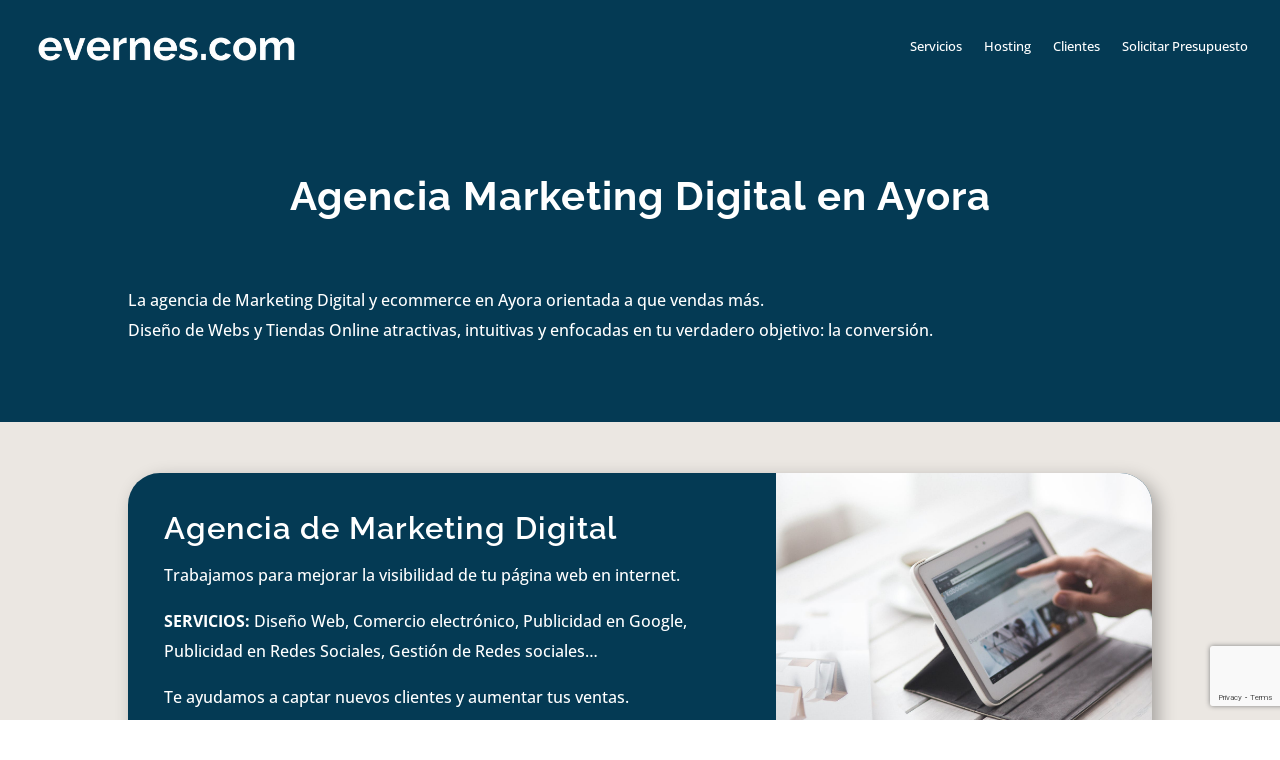

--- FILE ---
content_type: text/html; charset=utf-8
request_url: https://www.google.com/recaptcha/api2/anchor?ar=1&k=6Le5SMwUAAAAABMBI2ei2AexHMlcjBqOnEdvNMRm&co=aHR0cHM6Ly9ldmVybmVzLmNvbTo0NDM.&hl=en&v=PoyoqOPhxBO7pBk68S4YbpHZ&size=invisible&anchor-ms=20000&execute-ms=30000&cb=2ed497i3b2mi
body_size: 48595
content:
<!DOCTYPE HTML><html dir="ltr" lang="en"><head><meta http-equiv="Content-Type" content="text/html; charset=UTF-8">
<meta http-equiv="X-UA-Compatible" content="IE=edge">
<title>reCAPTCHA</title>
<style type="text/css">
/* cyrillic-ext */
@font-face {
  font-family: 'Roboto';
  font-style: normal;
  font-weight: 400;
  font-stretch: 100%;
  src: url(//fonts.gstatic.com/s/roboto/v48/KFO7CnqEu92Fr1ME7kSn66aGLdTylUAMa3GUBHMdazTgWw.woff2) format('woff2');
  unicode-range: U+0460-052F, U+1C80-1C8A, U+20B4, U+2DE0-2DFF, U+A640-A69F, U+FE2E-FE2F;
}
/* cyrillic */
@font-face {
  font-family: 'Roboto';
  font-style: normal;
  font-weight: 400;
  font-stretch: 100%;
  src: url(//fonts.gstatic.com/s/roboto/v48/KFO7CnqEu92Fr1ME7kSn66aGLdTylUAMa3iUBHMdazTgWw.woff2) format('woff2');
  unicode-range: U+0301, U+0400-045F, U+0490-0491, U+04B0-04B1, U+2116;
}
/* greek-ext */
@font-face {
  font-family: 'Roboto';
  font-style: normal;
  font-weight: 400;
  font-stretch: 100%;
  src: url(//fonts.gstatic.com/s/roboto/v48/KFO7CnqEu92Fr1ME7kSn66aGLdTylUAMa3CUBHMdazTgWw.woff2) format('woff2');
  unicode-range: U+1F00-1FFF;
}
/* greek */
@font-face {
  font-family: 'Roboto';
  font-style: normal;
  font-weight: 400;
  font-stretch: 100%;
  src: url(//fonts.gstatic.com/s/roboto/v48/KFO7CnqEu92Fr1ME7kSn66aGLdTylUAMa3-UBHMdazTgWw.woff2) format('woff2');
  unicode-range: U+0370-0377, U+037A-037F, U+0384-038A, U+038C, U+038E-03A1, U+03A3-03FF;
}
/* math */
@font-face {
  font-family: 'Roboto';
  font-style: normal;
  font-weight: 400;
  font-stretch: 100%;
  src: url(//fonts.gstatic.com/s/roboto/v48/KFO7CnqEu92Fr1ME7kSn66aGLdTylUAMawCUBHMdazTgWw.woff2) format('woff2');
  unicode-range: U+0302-0303, U+0305, U+0307-0308, U+0310, U+0312, U+0315, U+031A, U+0326-0327, U+032C, U+032F-0330, U+0332-0333, U+0338, U+033A, U+0346, U+034D, U+0391-03A1, U+03A3-03A9, U+03B1-03C9, U+03D1, U+03D5-03D6, U+03F0-03F1, U+03F4-03F5, U+2016-2017, U+2034-2038, U+203C, U+2040, U+2043, U+2047, U+2050, U+2057, U+205F, U+2070-2071, U+2074-208E, U+2090-209C, U+20D0-20DC, U+20E1, U+20E5-20EF, U+2100-2112, U+2114-2115, U+2117-2121, U+2123-214F, U+2190, U+2192, U+2194-21AE, U+21B0-21E5, U+21F1-21F2, U+21F4-2211, U+2213-2214, U+2216-22FF, U+2308-230B, U+2310, U+2319, U+231C-2321, U+2336-237A, U+237C, U+2395, U+239B-23B7, U+23D0, U+23DC-23E1, U+2474-2475, U+25AF, U+25B3, U+25B7, U+25BD, U+25C1, U+25CA, U+25CC, U+25FB, U+266D-266F, U+27C0-27FF, U+2900-2AFF, U+2B0E-2B11, U+2B30-2B4C, U+2BFE, U+3030, U+FF5B, U+FF5D, U+1D400-1D7FF, U+1EE00-1EEFF;
}
/* symbols */
@font-face {
  font-family: 'Roboto';
  font-style: normal;
  font-weight: 400;
  font-stretch: 100%;
  src: url(//fonts.gstatic.com/s/roboto/v48/KFO7CnqEu92Fr1ME7kSn66aGLdTylUAMaxKUBHMdazTgWw.woff2) format('woff2');
  unicode-range: U+0001-000C, U+000E-001F, U+007F-009F, U+20DD-20E0, U+20E2-20E4, U+2150-218F, U+2190, U+2192, U+2194-2199, U+21AF, U+21E6-21F0, U+21F3, U+2218-2219, U+2299, U+22C4-22C6, U+2300-243F, U+2440-244A, U+2460-24FF, U+25A0-27BF, U+2800-28FF, U+2921-2922, U+2981, U+29BF, U+29EB, U+2B00-2BFF, U+4DC0-4DFF, U+FFF9-FFFB, U+10140-1018E, U+10190-1019C, U+101A0, U+101D0-101FD, U+102E0-102FB, U+10E60-10E7E, U+1D2C0-1D2D3, U+1D2E0-1D37F, U+1F000-1F0FF, U+1F100-1F1AD, U+1F1E6-1F1FF, U+1F30D-1F30F, U+1F315, U+1F31C, U+1F31E, U+1F320-1F32C, U+1F336, U+1F378, U+1F37D, U+1F382, U+1F393-1F39F, U+1F3A7-1F3A8, U+1F3AC-1F3AF, U+1F3C2, U+1F3C4-1F3C6, U+1F3CA-1F3CE, U+1F3D4-1F3E0, U+1F3ED, U+1F3F1-1F3F3, U+1F3F5-1F3F7, U+1F408, U+1F415, U+1F41F, U+1F426, U+1F43F, U+1F441-1F442, U+1F444, U+1F446-1F449, U+1F44C-1F44E, U+1F453, U+1F46A, U+1F47D, U+1F4A3, U+1F4B0, U+1F4B3, U+1F4B9, U+1F4BB, U+1F4BF, U+1F4C8-1F4CB, U+1F4D6, U+1F4DA, U+1F4DF, U+1F4E3-1F4E6, U+1F4EA-1F4ED, U+1F4F7, U+1F4F9-1F4FB, U+1F4FD-1F4FE, U+1F503, U+1F507-1F50B, U+1F50D, U+1F512-1F513, U+1F53E-1F54A, U+1F54F-1F5FA, U+1F610, U+1F650-1F67F, U+1F687, U+1F68D, U+1F691, U+1F694, U+1F698, U+1F6AD, U+1F6B2, U+1F6B9-1F6BA, U+1F6BC, U+1F6C6-1F6CF, U+1F6D3-1F6D7, U+1F6E0-1F6EA, U+1F6F0-1F6F3, U+1F6F7-1F6FC, U+1F700-1F7FF, U+1F800-1F80B, U+1F810-1F847, U+1F850-1F859, U+1F860-1F887, U+1F890-1F8AD, U+1F8B0-1F8BB, U+1F8C0-1F8C1, U+1F900-1F90B, U+1F93B, U+1F946, U+1F984, U+1F996, U+1F9E9, U+1FA00-1FA6F, U+1FA70-1FA7C, U+1FA80-1FA89, U+1FA8F-1FAC6, U+1FACE-1FADC, U+1FADF-1FAE9, U+1FAF0-1FAF8, U+1FB00-1FBFF;
}
/* vietnamese */
@font-face {
  font-family: 'Roboto';
  font-style: normal;
  font-weight: 400;
  font-stretch: 100%;
  src: url(//fonts.gstatic.com/s/roboto/v48/KFO7CnqEu92Fr1ME7kSn66aGLdTylUAMa3OUBHMdazTgWw.woff2) format('woff2');
  unicode-range: U+0102-0103, U+0110-0111, U+0128-0129, U+0168-0169, U+01A0-01A1, U+01AF-01B0, U+0300-0301, U+0303-0304, U+0308-0309, U+0323, U+0329, U+1EA0-1EF9, U+20AB;
}
/* latin-ext */
@font-face {
  font-family: 'Roboto';
  font-style: normal;
  font-weight: 400;
  font-stretch: 100%;
  src: url(//fonts.gstatic.com/s/roboto/v48/KFO7CnqEu92Fr1ME7kSn66aGLdTylUAMa3KUBHMdazTgWw.woff2) format('woff2');
  unicode-range: U+0100-02BA, U+02BD-02C5, U+02C7-02CC, U+02CE-02D7, U+02DD-02FF, U+0304, U+0308, U+0329, U+1D00-1DBF, U+1E00-1E9F, U+1EF2-1EFF, U+2020, U+20A0-20AB, U+20AD-20C0, U+2113, U+2C60-2C7F, U+A720-A7FF;
}
/* latin */
@font-face {
  font-family: 'Roboto';
  font-style: normal;
  font-weight: 400;
  font-stretch: 100%;
  src: url(//fonts.gstatic.com/s/roboto/v48/KFO7CnqEu92Fr1ME7kSn66aGLdTylUAMa3yUBHMdazQ.woff2) format('woff2');
  unicode-range: U+0000-00FF, U+0131, U+0152-0153, U+02BB-02BC, U+02C6, U+02DA, U+02DC, U+0304, U+0308, U+0329, U+2000-206F, U+20AC, U+2122, U+2191, U+2193, U+2212, U+2215, U+FEFF, U+FFFD;
}
/* cyrillic-ext */
@font-face {
  font-family: 'Roboto';
  font-style: normal;
  font-weight: 500;
  font-stretch: 100%;
  src: url(//fonts.gstatic.com/s/roboto/v48/KFO7CnqEu92Fr1ME7kSn66aGLdTylUAMa3GUBHMdazTgWw.woff2) format('woff2');
  unicode-range: U+0460-052F, U+1C80-1C8A, U+20B4, U+2DE0-2DFF, U+A640-A69F, U+FE2E-FE2F;
}
/* cyrillic */
@font-face {
  font-family: 'Roboto';
  font-style: normal;
  font-weight: 500;
  font-stretch: 100%;
  src: url(//fonts.gstatic.com/s/roboto/v48/KFO7CnqEu92Fr1ME7kSn66aGLdTylUAMa3iUBHMdazTgWw.woff2) format('woff2');
  unicode-range: U+0301, U+0400-045F, U+0490-0491, U+04B0-04B1, U+2116;
}
/* greek-ext */
@font-face {
  font-family: 'Roboto';
  font-style: normal;
  font-weight: 500;
  font-stretch: 100%;
  src: url(//fonts.gstatic.com/s/roboto/v48/KFO7CnqEu92Fr1ME7kSn66aGLdTylUAMa3CUBHMdazTgWw.woff2) format('woff2');
  unicode-range: U+1F00-1FFF;
}
/* greek */
@font-face {
  font-family: 'Roboto';
  font-style: normal;
  font-weight: 500;
  font-stretch: 100%;
  src: url(//fonts.gstatic.com/s/roboto/v48/KFO7CnqEu92Fr1ME7kSn66aGLdTylUAMa3-UBHMdazTgWw.woff2) format('woff2');
  unicode-range: U+0370-0377, U+037A-037F, U+0384-038A, U+038C, U+038E-03A1, U+03A3-03FF;
}
/* math */
@font-face {
  font-family: 'Roboto';
  font-style: normal;
  font-weight: 500;
  font-stretch: 100%;
  src: url(//fonts.gstatic.com/s/roboto/v48/KFO7CnqEu92Fr1ME7kSn66aGLdTylUAMawCUBHMdazTgWw.woff2) format('woff2');
  unicode-range: U+0302-0303, U+0305, U+0307-0308, U+0310, U+0312, U+0315, U+031A, U+0326-0327, U+032C, U+032F-0330, U+0332-0333, U+0338, U+033A, U+0346, U+034D, U+0391-03A1, U+03A3-03A9, U+03B1-03C9, U+03D1, U+03D5-03D6, U+03F0-03F1, U+03F4-03F5, U+2016-2017, U+2034-2038, U+203C, U+2040, U+2043, U+2047, U+2050, U+2057, U+205F, U+2070-2071, U+2074-208E, U+2090-209C, U+20D0-20DC, U+20E1, U+20E5-20EF, U+2100-2112, U+2114-2115, U+2117-2121, U+2123-214F, U+2190, U+2192, U+2194-21AE, U+21B0-21E5, U+21F1-21F2, U+21F4-2211, U+2213-2214, U+2216-22FF, U+2308-230B, U+2310, U+2319, U+231C-2321, U+2336-237A, U+237C, U+2395, U+239B-23B7, U+23D0, U+23DC-23E1, U+2474-2475, U+25AF, U+25B3, U+25B7, U+25BD, U+25C1, U+25CA, U+25CC, U+25FB, U+266D-266F, U+27C0-27FF, U+2900-2AFF, U+2B0E-2B11, U+2B30-2B4C, U+2BFE, U+3030, U+FF5B, U+FF5D, U+1D400-1D7FF, U+1EE00-1EEFF;
}
/* symbols */
@font-face {
  font-family: 'Roboto';
  font-style: normal;
  font-weight: 500;
  font-stretch: 100%;
  src: url(//fonts.gstatic.com/s/roboto/v48/KFO7CnqEu92Fr1ME7kSn66aGLdTylUAMaxKUBHMdazTgWw.woff2) format('woff2');
  unicode-range: U+0001-000C, U+000E-001F, U+007F-009F, U+20DD-20E0, U+20E2-20E4, U+2150-218F, U+2190, U+2192, U+2194-2199, U+21AF, U+21E6-21F0, U+21F3, U+2218-2219, U+2299, U+22C4-22C6, U+2300-243F, U+2440-244A, U+2460-24FF, U+25A0-27BF, U+2800-28FF, U+2921-2922, U+2981, U+29BF, U+29EB, U+2B00-2BFF, U+4DC0-4DFF, U+FFF9-FFFB, U+10140-1018E, U+10190-1019C, U+101A0, U+101D0-101FD, U+102E0-102FB, U+10E60-10E7E, U+1D2C0-1D2D3, U+1D2E0-1D37F, U+1F000-1F0FF, U+1F100-1F1AD, U+1F1E6-1F1FF, U+1F30D-1F30F, U+1F315, U+1F31C, U+1F31E, U+1F320-1F32C, U+1F336, U+1F378, U+1F37D, U+1F382, U+1F393-1F39F, U+1F3A7-1F3A8, U+1F3AC-1F3AF, U+1F3C2, U+1F3C4-1F3C6, U+1F3CA-1F3CE, U+1F3D4-1F3E0, U+1F3ED, U+1F3F1-1F3F3, U+1F3F5-1F3F7, U+1F408, U+1F415, U+1F41F, U+1F426, U+1F43F, U+1F441-1F442, U+1F444, U+1F446-1F449, U+1F44C-1F44E, U+1F453, U+1F46A, U+1F47D, U+1F4A3, U+1F4B0, U+1F4B3, U+1F4B9, U+1F4BB, U+1F4BF, U+1F4C8-1F4CB, U+1F4D6, U+1F4DA, U+1F4DF, U+1F4E3-1F4E6, U+1F4EA-1F4ED, U+1F4F7, U+1F4F9-1F4FB, U+1F4FD-1F4FE, U+1F503, U+1F507-1F50B, U+1F50D, U+1F512-1F513, U+1F53E-1F54A, U+1F54F-1F5FA, U+1F610, U+1F650-1F67F, U+1F687, U+1F68D, U+1F691, U+1F694, U+1F698, U+1F6AD, U+1F6B2, U+1F6B9-1F6BA, U+1F6BC, U+1F6C6-1F6CF, U+1F6D3-1F6D7, U+1F6E0-1F6EA, U+1F6F0-1F6F3, U+1F6F7-1F6FC, U+1F700-1F7FF, U+1F800-1F80B, U+1F810-1F847, U+1F850-1F859, U+1F860-1F887, U+1F890-1F8AD, U+1F8B0-1F8BB, U+1F8C0-1F8C1, U+1F900-1F90B, U+1F93B, U+1F946, U+1F984, U+1F996, U+1F9E9, U+1FA00-1FA6F, U+1FA70-1FA7C, U+1FA80-1FA89, U+1FA8F-1FAC6, U+1FACE-1FADC, U+1FADF-1FAE9, U+1FAF0-1FAF8, U+1FB00-1FBFF;
}
/* vietnamese */
@font-face {
  font-family: 'Roboto';
  font-style: normal;
  font-weight: 500;
  font-stretch: 100%;
  src: url(//fonts.gstatic.com/s/roboto/v48/KFO7CnqEu92Fr1ME7kSn66aGLdTylUAMa3OUBHMdazTgWw.woff2) format('woff2');
  unicode-range: U+0102-0103, U+0110-0111, U+0128-0129, U+0168-0169, U+01A0-01A1, U+01AF-01B0, U+0300-0301, U+0303-0304, U+0308-0309, U+0323, U+0329, U+1EA0-1EF9, U+20AB;
}
/* latin-ext */
@font-face {
  font-family: 'Roboto';
  font-style: normal;
  font-weight: 500;
  font-stretch: 100%;
  src: url(//fonts.gstatic.com/s/roboto/v48/KFO7CnqEu92Fr1ME7kSn66aGLdTylUAMa3KUBHMdazTgWw.woff2) format('woff2');
  unicode-range: U+0100-02BA, U+02BD-02C5, U+02C7-02CC, U+02CE-02D7, U+02DD-02FF, U+0304, U+0308, U+0329, U+1D00-1DBF, U+1E00-1E9F, U+1EF2-1EFF, U+2020, U+20A0-20AB, U+20AD-20C0, U+2113, U+2C60-2C7F, U+A720-A7FF;
}
/* latin */
@font-face {
  font-family: 'Roboto';
  font-style: normal;
  font-weight: 500;
  font-stretch: 100%;
  src: url(//fonts.gstatic.com/s/roboto/v48/KFO7CnqEu92Fr1ME7kSn66aGLdTylUAMa3yUBHMdazQ.woff2) format('woff2');
  unicode-range: U+0000-00FF, U+0131, U+0152-0153, U+02BB-02BC, U+02C6, U+02DA, U+02DC, U+0304, U+0308, U+0329, U+2000-206F, U+20AC, U+2122, U+2191, U+2193, U+2212, U+2215, U+FEFF, U+FFFD;
}
/* cyrillic-ext */
@font-face {
  font-family: 'Roboto';
  font-style: normal;
  font-weight: 900;
  font-stretch: 100%;
  src: url(//fonts.gstatic.com/s/roboto/v48/KFO7CnqEu92Fr1ME7kSn66aGLdTylUAMa3GUBHMdazTgWw.woff2) format('woff2');
  unicode-range: U+0460-052F, U+1C80-1C8A, U+20B4, U+2DE0-2DFF, U+A640-A69F, U+FE2E-FE2F;
}
/* cyrillic */
@font-face {
  font-family: 'Roboto';
  font-style: normal;
  font-weight: 900;
  font-stretch: 100%;
  src: url(//fonts.gstatic.com/s/roboto/v48/KFO7CnqEu92Fr1ME7kSn66aGLdTylUAMa3iUBHMdazTgWw.woff2) format('woff2');
  unicode-range: U+0301, U+0400-045F, U+0490-0491, U+04B0-04B1, U+2116;
}
/* greek-ext */
@font-face {
  font-family: 'Roboto';
  font-style: normal;
  font-weight: 900;
  font-stretch: 100%;
  src: url(//fonts.gstatic.com/s/roboto/v48/KFO7CnqEu92Fr1ME7kSn66aGLdTylUAMa3CUBHMdazTgWw.woff2) format('woff2');
  unicode-range: U+1F00-1FFF;
}
/* greek */
@font-face {
  font-family: 'Roboto';
  font-style: normal;
  font-weight: 900;
  font-stretch: 100%;
  src: url(//fonts.gstatic.com/s/roboto/v48/KFO7CnqEu92Fr1ME7kSn66aGLdTylUAMa3-UBHMdazTgWw.woff2) format('woff2');
  unicode-range: U+0370-0377, U+037A-037F, U+0384-038A, U+038C, U+038E-03A1, U+03A3-03FF;
}
/* math */
@font-face {
  font-family: 'Roboto';
  font-style: normal;
  font-weight: 900;
  font-stretch: 100%;
  src: url(//fonts.gstatic.com/s/roboto/v48/KFO7CnqEu92Fr1ME7kSn66aGLdTylUAMawCUBHMdazTgWw.woff2) format('woff2');
  unicode-range: U+0302-0303, U+0305, U+0307-0308, U+0310, U+0312, U+0315, U+031A, U+0326-0327, U+032C, U+032F-0330, U+0332-0333, U+0338, U+033A, U+0346, U+034D, U+0391-03A1, U+03A3-03A9, U+03B1-03C9, U+03D1, U+03D5-03D6, U+03F0-03F1, U+03F4-03F5, U+2016-2017, U+2034-2038, U+203C, U+2040, U+2043, U+2047, U+2050, U+2057, U+205F, U+2070-2071, U+2074-208E, U+2090-209C, U+20D0-20DC, U+20E1, U+20E5-20EF, U+2100-2112, U+2114-2115, U+2117-2121, U+2123-214F, U+2190, U+2192, U+2194-21AE, U+21B0-21E5, U+21F1-21F2, U+21F4-2211, U+2213-2214, U+2216-22FF, U+2308-230B, U+2310, U+2319, U+231C-2321, U+2336-237A, U+237C, U+2395, U+239B-23B7, U+23D0, U+23DC-23E1, U+2474-2475, U+25AF, U+25B3, U+25B7, U+25BD, U+25C1, U+25CA, U+25CC, U+25FB, U+266D-266F, U+27C0-27FF, U+2900-2AFF, U+2B0E-2B11, U+2B30-2B4C, U+2BFE, U+3030, U+FF5B, U+FF5D, U+1D400-1D7FF, U+1EE00-1EEFF;
}
/* symbols */
@font-face {
  font-family: 'Roboto';
  font-style: normal;
  font-weight: 900;
  font-stretch: 100%;
  src: url(//fonts.gstatic.com/s/roboto/v48/KFO7CnqEu92Fr1ME7kSn66aGLdTylUAMaxKUBHMdazTgWw.woff2) format('woff2');
  unicode-range: U+0001-000C, U+000E-001F, U+007F-009F, U+20DD-20E0, U+20E2-20E4, U+2150-218F, U+2190, U+2192, U+2194-2199, U+21AF, U+21E6-21F0, U+21F3, U+2218-2219, U+2299, U+22C4-22C6, U+2300-243F, U+2440-244A, U+2460-24FF, U+25A0-27BF, U+2800-28FF, U+2921-2922, U+2981, U+29BF, U+29EB, U+2B00-2BFF, U+4DC0-4DFF, U+FFF9-FFFB, U+10140-1018E, U+10190-1019C, U+101A0, U+101D0-101FD, U+102E0-102FB, U+10E60-10E7E, U+1D2C0-1D2D3, U+1D2E0-1D37F, U+1F000-1F0FF, U+1F100-1F1AD, U+1F1E6-1F1FF, U+1F30D-1F30F, U+1F315, U+1F31C, U+1F31E, U+1F320-1F32C, U+1F336, U+1F378, U+1F37D, U+1F382, U+1F393-1F39F, U+1F3A7-1F3A8, U+1F3AC-1F3AF, U+1F3C2, U+1F3C4-1F3C6, U+1F3CA-1F3CE, U+1F3D4-1F3E0, U+1F3ED, U+1F3F1-1F3F3, U+1F3F5-1F3F7, U+1F408, U+1F415, U+1F41F, U+1F426, U+1F43F, U+1F441-1F442, U+1F444, U+1F446-1F449, U+1F44C-1F44E, U+1F453, U+1F46A, U+1F47D, U+1F4A3, U+1F4B0, U+1F4B3, U+1F4B9, U+1F4BB, U+1F4BF, U+1F4C8-1F4CB, U+1F4D6, U+1F4DA, U+1F4DF, U+1F4E3-1F4E6, U+1F4EA-1F4ED, U+1F4F7, U+1F4F9-1F4FB, U+1F4FD-1F4FE, U+1F503, U+1F507-1F50B, U+1F50D, U+1F512-1F513, U+1F53E-1F54A, U+1F54F-1F5FA, U+1F610, U+1F650-1F67F, U+1F687, U+1F68D, U+1F691, U+1F694, U+1F698, U+1F6AD, U+1F6B2, U+1F6B9-1F6BA, U+1F6BC, U+1F6C6-1F6CF, U+1F6D3-1F6D7, U+1F6E0-1F6EA, U+1F6F0-1F6F3, U+1F6F7-1F6FC, U+1F700-1F7FF, U+1F800-1F80B, U+1F810-1F847, U+1F850-1F859, U+1F860-1F887, U+1F890-1F8AD, U+1F8B0-1F8BB, U+1F8C0-1F8C1, U+1F900-1F90B, U+1F93B, U+1F946, U+1F984, U+1F996, U+1F9E9, U+1FA00-1FA6F, U+1FA70-1FA7C, U+1FA80-1FA89, U+1FA8F-1FAC6, U+1FACE-1FADC, U+1FADF-1FAE9, U+1FAF0-1FAF8, U+1FB00-1FBFF;
}
/* vietnamese */
@font-face {
  font-family: 'Roboto';
  font-style: normal;
  font-weight: 900;
  font-stretch: 100%;
  src: url(//fonts.gstatic.com/s/roboto/v48/KFO7CnqEu92Fr1ME7kSn66aGLdTylUAMa3OUBHMdazTgWw.woff2) format('woff2');
  unicode-range: U+0102-0103, U+0110-0111, U+0128-0129, U+0168-0169, U+01A0-01A1, U+01AF-01B0, U+0300-0301, U+0303-0304, U+0308-0309, U+0323, U+0329, U+1EA0-1EF9, U+20AB;
}
/* latin-ext */
@font-face {
  font-family: 'Roboto';
  font-style: normal;
  font-weight: 900;
  font-stretch: 100%;
  src: url(//fonts.gstatic.com/s/roboto/v48/KFO7CnqEu92Fr1ME7kSn66aGLdTylUAMa3KUBHMdazTgWw.woff2) format('woff2');
  unicode-range: U+0100-02BA, U+02BD-02C5, U+02C7-02CC, U+02CE-02D7, U+02DD-02FF, U+0304, U+0308, U+0329, U+1D00-1DBF, U+1E00-1E9F, U+1EF2-1EFF, U+2020, U+20A0-20AB, U+20AD-20C0, U+2113, U+2C60-2C7F, U+A720-A7FF;
}
/* latin */
@font-face {
  font-family: 'Roboto';
  font-style: normal;
  font-weight: 900;
  font-stretch: 100%;
  src: url(//fonts.gstatic.com/s/roboto/v48/KFO7CnqEu92Fr1ME7kSn66aGLdTylUAMa3yUBHMdazQ.woff2) format('woff2');
  unicode-range: U+0000-00FF, U+0131, U+0152-0153, U+02BB-02BC, U+02C6, U+02DA, U+02DC, U+0304, U+0308, U+0329, U+2000-206F, U+20AC, U+2122, U+2191, U+2193, U+2212, U+2215, U+FEFF, U+FFFD;
}

</style>
<link rel="stylesheet" type="text/css" href="https://www.gstatic.com/recaptcha/releases/PoyoqOPhxBO7pBk68S4YbpHZ/styles__ltr.css">
<script nonce="DAOeH9turImRAk9DGl2kZA" type="text/javascript">window['__recaptcha_api'] = 'https://www.google.com/recaptcha/api2/';</script>
<script type="text/javascript" src="https://www.gstatic.com/recaptcha/releases/PoyoqOPhxBO7pBk68S4YbpHZ/recaptcha__en.js" nonce="DAOeH9turImRAk9DGl2kZA">
      
    </script></head>
<body><div id="rc-anchor-alert" class="rc-anchor-alert"></div>
<input type="hidden" id="recaptcha-token" value="[base64]">
<script type="text/javascript" nonce="DAOeH9turImRAk9DGl2kZA">
      recaptcha.anchor.Main.init("[\x22ainput\x22,[\x22bgdata\x22,\x22\x22,\[base64]/[base64]/[base64]/ZyhXLGgpOnEoW04sMjEsbF0sVywwKSxoKSxmYWxzZSxmYWxzZSl9Y2F0Y2goayl7RygzNTgsVyk/[base64]/[base64]/[base64]/[base64]/[base64]/[base64]/[base64]/bmV3IEJbT10oRFswXSk6dz09Mj9uZXcgQltPXShEWzBdLERbMV0pOnc9PTM/bmV3IEJbT10oRFswXSxEWzFdLERbMl0pOnc9PTQ/[base64]/[base64]/[base64]/[base64]/[base64]\\u003d\x22,\[base64]\\u003d\x22,\x22XsKew4oaw6fChcO0S8Okwod+OsK2HsK1eVNaw7HDrzDDnsK/wpbCu3fDvl/DmiALaDQ9ewAMbcKuwrZkwrtGIzIlw6TCrQV7w63CiUZpwpAPHEjClUY6w4fCl8Kqw7loD3fCmWXDs8KNKsKDwrDDjFEVIMK2wofDlsK1I1APwo3CoMOdd8OVwo7DmjTDkF0CbMK4wrXDmMO/YMKWwqF/w4UcK3XCtsKkMzZ8Ki7CjUTDnsKww67CmcOtw4LCicOwZMK8wqvDphTDpzTDm2IRwoDDscKtZcKrEcKeF1MdwrMUwro6eALDkgl4w7fCsDfCl3tmwobDjRbDnUZUw5PDomUOw5crw67DrDDCmCQ/w77CsnpjMmBtcWDDiCErKMOOTFXCm8OwW8OcwqNUDcK9wrLCpMOAw6TCogXCnngvPCIaEnc/w6jDhBFbWDbCkWhUwqbCgsOiw6ZlKcO/[base64]/DrhjDkkvCpMOMwr9KEzTCqmM5wrZaw792w5tcJMOiHx1aw5jCksKQw63ClzLCkgjCmU3ClW7CmTBhV8OuKUdCGsKowr7DgR0Bw7PCqivDu8KXJsKAFUXDmcKQw4jCpyvDsAg+w5zCrAMRQ3Znwr9YNcOJBsK3w4jCpn7CjVXCtcKNWMKHBRpeawwWw6/DqcKLw7LCrWBAWwTDrAg4AsO9dAF7RDPDl0zDgwoSwqYZwqAxaMKCwpJ1w4U7wpl+eMOneXE9FSXCoVzCijUtVysDQxLDn8Kkw4k7w7bDo8OQw5t6wpPCqsKZOQFmwqzCmDDCtXxbS8OJcsK2wprCmsKAwo7CoMOjXW3DlsOjb3/DnCFSRkJwwqd5wookw6fCtMK0wrXCscK8wpsfThfDiVkHw5LCqMKjeQZ4w5lVw55dw6bCmsKtw6rDrcO+XR5Xwrw9wrVcaTPCncK/w6Ynwpx4wr9vUQLDoMKQLjcoLRvCqMKXI8OcwrDDgMOUWsKmw4IFOMK+wqwhwr3CscK4XmNfwq0Xw59mwrE3w7XDpsKQd8KowpByRiTCpGM5w44LfREUwq0jw5zDkMO5wrbDqsK0w7wHwr53DFHDnMKMwpfDuF/CoMOjYsKyw6XChcKnccKtCsOkXSrDocK/d3TDh8KhKcOLdmvCmsO6d8OMw6dFQcKNw7bCg217wo4qfjskwp7DsG3Dq8OHwq3DiMKxER9/w57DvMObwpnCqVHCpCFiw60qYMOJV8O/wrbCucKFwrzConXCksOMWsKWHMKiw7vDtnRCQmhWa8KkWMK8DcKXwrfCjMOrw4crw5tuw6LDjys9w43Cpn3Dp0PChU7ComwOw4bDg8OILMKCwq9yQSEJwqPClcO0cFvCtlVLwrACw7JlHMK3QmAWUsKMNmnDoAt4wq0+wrXDisOcX8K4AMOdwot5w6/CnsOrRMK3VcOwUsKkAnISwqrCl8KqEynClG3Dh8KveHANSgQJXjzCnsOTNsOpw7J4NsKdw6RoF0zCjDvCnnvCsS/CrcOAeT/Dh8OpDMKqw7AiYMKAAxPCvcKQLBx9bMKUDRhYw5REc8K2RAHCi8OZwqvCnjNFe8K7fAggwog7w5nCssO0MsKtZcOTw4N0wrXClcKrw77DoE5EN8OAwpJywonDtHMBw6vDrhHCmcKvwrs8wr/DtTDDvhZ4woV+YcKFw4jCo3XDisKqwpjDv8Oyw7QQVcO2wqkRRcKTaMKFY8KmwoTDtwxKw6FMVl8bM0tpdizDq8KJGTDDmsOcXMOFw5fCrSXDvMKbXgopLMOGWgc8EMOAbR7CiRgDaMOmw4rCucOxb0/DiF3DgMOVwq7ChcK2O8KCw7HCvR3CnsKEw6RZwqIVECjDri8EwqFZwrpELGJ+wr/Ct8KJL8OfBG7DpBIdwr/DgcKcw6zCphMbw7DDj8KLAcKbSCIAWh3DpCQEY8KQw77DuWQNa2REQl7CnQ7Cp0MJwqoNbELCnhvCuGp5EcK/w7fCn2/Ch8Oifykdw4BjYzxdw6LDpMK9w6Z4wq1aw41JwpzCrgwDWA3DkU8sMsOOP8KNwqzDuRDCnjrDuXogVsKgwrB2CWDCj8OUwobDm3LCl8ONw5HDlGt1JgjDvh7DkMKHw6x3w5PCjVJywpTDhnU/w4zDuxVtO8K8XcO4O8K6wqEIw7/DssOBb0jDmSrCjhXDlXnCrlvDnknDpizCkMKqQ8KKBsOKQ8KZZFjDiEwcwp7Dh0gVOFs9NQPDl0bDti/[base64]/CosOEM8KnW8Kpwpg/[base64]/[base64]/wo7DoQdDJMKswpLDgMKBDMOPwrIKw5vCpA0hw4g5ZMK8wpHDjMO9TMOAGjrCn34ybDZ0aQ3CmgLCrcKjbg8EwqrDrWJ9wpLDt8KLw6nCmMOCGWjCiDrDoyjDk0FLHMO3Eww9wobCjcOeK8O5E2MmZcKIw5U/wpnDjcOjdsKOeRHDhEzCusOJFcOUKcOAw70Uw6bChW8ZSsKKw6dJwolqwrt6w5xVw5QawrzDu8KgdHfDjXFlSjjDk1bCnx8/[base64]/CiC4AZG9VwpnDjsO6KcKhw7YFw5TDnHfCscKAH0rCqMKXwoXCnV8yw4lCwrDCjEDDtcOJwrAtwr0qFCLDjirCscKRw4Vjw5zCt8K8w73CkMOeU1sww4fDmkFkf0XDvMKrA8K8L8K2wpRWQcKaCcKYwrkGHUl/Awl6w53DnF3DpScnN8OkQFfDp8KwIkDClsKwFsOEw61xX1rCri0vVDzCnjNZw49sw4TDqlYkwpc4IMK3DUltFcKUwpdQwpBDXyxAH8OBw7EebsKIVsKNUMOdYC3CmMOiwrF7w6/DoMOAw6zDq8O8ZyDDmcKxBcOGM8OFIXfDmz/[base64]/DvXUpwpXCqjdbXBLDhDLCoAvCncOWDsOcwoNrVSLCjTXDii3CvgfDqUUwwodbwoBsw4HClgHDqiDCq8OUYXLCkFPDlMK3PcKsKR9KOUvDqVUqwqfCkMK+w77CkMOowrbDjRbChUrDon/DlCXDrsKqWMK6wrYgwqxrXSVpwrLCojxEw7oKKFx+w64/HcKXMBPCol1CwqV3QcK/C8OxwrE1w6TCvMOFZMKkcsOWE2Fpw7rDiMKdGlNGccODwpwywpvCvDXDp2DCosK5wqgcJ0QFPCkxwq5gwoE/[base64]/[base64]/[base64]/ChTzCgsKfwox+dHrDqMOfD3jCoS8Ow6NaKgRTDiR/wq7DrsOwwqTCpsK6wrXClH7Cmn4SHcObwpxleMKaMULCpEh/[base64]/DmMOFwoDDmFfCsSFUUw3ChsK4WRgQwpVZwpVWwqjCv1RVKMOMFXEDQwbDu8KAwrPDsXBVwpErcFURBn5LwotRBBAAw6lww5hEZDpnwpLDksK4w7DDl8KIwpJoFsOuw7jCq8KzMBHDnlzCmcOWNcOJe8OHw4bDssK9fiNrcF3Ct2QlD8K/K8OBcGh8D20+wqovw7jDlsOlPh0TDcOAwqHCmMOKMsOywrTDgsKNHE/DiERhw60EGA13w4dzw6XDosKiCMKLUSc0NsK0wp4CQAdWXj3CkcOIw5cIw5XDjgfDhwgZcFlbwoZCwo7DmsO/woEQwojCsQjCjMOUKcO/w4TCjMOyR0vDhBrDpcOxwrEqaj08w4w4wrkvw5/[base64]/DoMKFw48dwqBtOcKUEcOzwq7CkMO9w4PCicKMwpEAwqPDpilyOnQ3eMO7w6Aaw67CtG7DkgfDo8OAwr7Dpg/[base64]/eMO7XygRAQjDkG7DqcKtS1d9w5zCv2J2wrs7Gj3Di39IwrnDi13Cuk4HOXNEw6/[base64]/[base64]/[base64]/Dv8ONXMOLwp8+wrHCkmrDvMOcdMO4T8K4W1vDpxZHw4FWKcKfw7DDihZbwo9BasKGIyDDisO6w4Ziwo/CjFcEw6LColtVw6jDlBEMwqoWw6FYBmPDksOiPcOcw7MuwrfDqcKTw7bCgy/DrcKJasKdw4jDrcKCVsOUwoPCgUfDhMOAOknDgl1dWMOxwoDDvsKDISgmw69Iwo8EIFYZHcO3wqPDqsKlwrLCkkvDksOQw5ByZS/CjMK5OcKyw5/Cqnszwp7DjcKtwo4BOMK0wp91UsOcCBnCtsK7ARjDoRPCpDDDt3/DqMKFwpJEwrvCshYzCTxNwq3DiVTCk01LYEhDP8OiesO1MmTDp8OpBEUtIiHDnEnDu8OJw4QOw4nDscKwwrUaw4hpw6rCiTHDncKCUH/CqHTCnFI7w5XDoMKfw6NjdcKFw6zChUcaw5fCicKOw5snw6XCtn80CsKQdGLDi8OSCcOvw5JlwpkNRyTDuMObegPCo01jwoIRfcOhwoDDrQPDlcOwwpFcwq3DohIrwpwmw7rDhDfDgnrDicO/[base64]/w6ZZwr8jwqLCmHTCg8KNwo5rAMKjwpPCo23Crw3DqMKkfhjDqzNOKRLDrMK3bShwZyTDs8O3Sg15Y8Knw6dVNsOdw6zCkjjDn0xYw5UjIVtCwpEARV/Cv3/CpyjDhsKWw6HCojVqPgPCgVYNw6TCp8KfW0xcOU7DihdURMKUworDmBnCuh/DksOfwo7DhWzDiRzCuMKxw53DnsK6UcKhw7t3N0lefW3CrnzCh3J6wpLDvMKRfg58T8OBwpPChR7CqQA0wprDnUFFdcK1P1/Crz3CsMKncsOBHxHCnsO6d8KVZcK/w4XDqzwXNgPDt1A8wq5mwrTDlcKhaMKGPcKsGcOrw6vCjcO/[base64]/w4HCh8O2N8K1wrFaw5x3ZzYAf8OSGMKrwoB7wqoSwqVKR0B0IHrDpB7DuMKlwpE5w5QzwprDpF5fP0bCtl0qYsOlF15Jf8KmPcK5woLCmMOow6LDkGkrUsODwr/CssOdXVXDujAEwp/CpMOlFcOZfGs1w5jCpScadgI/[base64]/DqStzUzZCwrvDgFAsw5kgw6NTPcOkZ1vDo8OER8Oswo14V8Omw5/DmcKgdS/[base64]/DpEFTwrbDhFZuTX8fccOre3QCw5jChmDClsK4esKmw5rChz1CwrlEZ3k3DAPCpMO/w6F1wrHDkMObHFZIaMKCagHCmlPDsMKFQWVTF07CmsKpJgV+fCRRw4Acw7fDjDzDjsOdHsOHaFLDusOENDTDksK7DwVvwonCvFzCk8OYw47Dm8OxwrE0w7HClcOSeQ/DumvDkHhdw581wpvCuyRNw4zCjwTClRFew5fDlz4fFMOTw5HCmTvDkiNywpkvw5DDqcKiw5lcMWZ8OsOoJ8KmMsOLwr5Zw6XDjcKMw7wHECM4FcKNJjYIJFwwwpnDsxjDpDxHQxM7w6rCrzhZw7HCu3BOw4nDlSnDr8KFIsK/[base64]/DqMKMw77Dv8OGEUXCkCDDncO5w6RmwrPDvMKmw75dw58pLF7DpUnDjFLCv8OOZsKsw700bhHDqMOJw7hELgzCksKqw47Dth/Ct8Ofw7PDucObdUR1c8KbDCjClcO5w6Y5EsKEw4lRwpEwwqXCrcObCzTCrsK9QHUKXcOZwrdxfHM2Gn/CuQLDrWQEw5VWw7xzeDUXOsOewrBULzfCtyPDo0UCw69vACrCm8Kxf37DucKAIXjCj8KWw5BaLw0Mb0c7XgLDncOgwr3CoB3CuMO/cMOtwpogwqEUW8OxwqpawpzDhcObDcKxwokQwqZoPMKsHMOowq8xC8KGeMKgwr1vwqMxSi5uBE4ZdMKpwo3ChHPCm1YwUkfDh8KrwrzDsMOBwojDh8KCEysLw7UfPsKDE0/DucOCw7FQw6vDpMOFIMONw5LCoUY3w6bCmcOnw71PHj5TwpfDmcKQcStZYk/Cj8OUwojDrgZdFsKwwqjCucODwrfCr8KCLy3DnV3DmsKHP8OJw6BcUUoZbxXDgHlxwqrCi0l9c8OIw4zCvMOeFA8OwrM6wq/[base64]/W0/CnFbDlh80wpoDw5DCoMKOQBLDlsOHPxLDnsOzAMKMBTvCjCl7w45RwqjDsmMLNcOQGCECwqMdQsKAwpvDomnCsHzDoxPCtcONwo/DrcKiW8OGQUIKw5hQVnRlUMOfZ07CvMKnVsKrw6gxIinDuxMObXrDu8Knw4YhasKTZwl1w44kwr8mwqpzw7DCv0vCvsKyBRk8Z8OBecO3csKiTmBswo/DvGg0w5cYZgTCgsOnwrtkfktyw4A9wo3Cl8O3IsKKGh9tVlXCpsK2bsOTV8OaUVcHKk/DqMKLecOuw5rDsB7DmmQDXHXDtA8YYHwQw77DqDvDrTnDh1XDgMOAwrjDisO2MsKkP8OawqJ1Q1duUcKdw7TCj8KcS8ObB0F7JMOzw79Fw6jDqDkdw53Dk8OGw6c3w7EvwoHCtnbDgkzCpH/CrcKlFsKTVRJtwqrDnX7DqhAkTE7ChSzCsMK9wq7DhsO1eklEwqrDvMKxUW3ClcOAw7lTw5l1esKpNMOBJMK3wo19TcOnw65YwoTDgVlxBDJMLcOCw4N8HMO/aRxzFnAlXMKvTMOhwoE2w6Fiwq8PfsOgHMKJO8Owe3DCuQtlw6tBw7PCkMKXUTJrdsK5wqIUMV/DtFLCmTzDkxAdNgjCnHcrBMKGJ8OwH3/ClsKRwrfCsH/Cp8Oiw5ZsWx5xwqUrw5vCn3ASw7vDvEZWIhjDrcOYHH5CwoUGwrEQwpTCsRBVwobDqMKLHVQFMQZ4w6siwpbCohc/bsKrYiAxwr7CtsKXX8KIInPCvcKIAMK8wqLCtcOmDBMDSFUMwoXCkVc5w5fDscOTwrrDhMO1FSDCi2g2BVgjw6HDrcOufx91wpPChMKqezsVaMKcaCRXw7gVwqxCEcOdwrxNwpXCuiPCt8OeGMOwCl4eBUgqf8K0w40QTMOjwqMtwokNS18twoDDtGUdwo/CskrCoMK8AcKXw4JiOMKyDcOTdcOxwrXDn0Rhwo/[base64]/CgDrCmBrDthc4wqoFIcOnwo3DtsKPw5/CqwfDtiMqRMK3ICsfw4LCsMKCQMKGwpsqw5ZHw5LDkXzDqcKCGMO0WgV+w6xFwphUZ01BwpA7wqHDhylqw5JbIcKVwrbDpcOBwr10T8ObSTVvwo8dWMOWw77DkgPDrkEgPRxkwoslwrLDv8O/w47DrMKzw5LDusKlQcOGwqLDlmcYD8KyTsKwwrdvwpfDscOJZGTDqMOvMlTDqsOlV8OmFCFAw6vDkjPDtUvDt8K4w7fDiMKZdGZxDMOHw4xdd2dUwoXDozsyY8K6wpnCo8KhRBrCtgF/XUDCh1vDsMO6wobCiz3Dl8KHw6nCkzLClizDvBwPf8OASWUAQh7DhyEELC0ew6rDo8OhHXZtbjPCh8OuwroEWwQlXjjClMOewrrDqMKww7rCtSfDoMOTw6nCjE5kwqjDmcO8wr/[base64]/DugrCjCnCqAYwwo3Cs8OtczHDmBMGOCPCmMOmVcO2KFzDiwTDucOCdsKVHsOSw7LDsVgOw4vDjsKVICo3woXCpVHDo3dfw7R5worDvTJALQbDvS/[base64]/S8KDw7jCkH7Chi3ChcK1UnQVeHfDt1BUEMKPARRKI8OaDMKgaBYfWi1ZYcKnw4J7w4dyw6/CnsKqOsOIw4MFw5fDokhgw5ZBVcKcwoU1eXkiw41Ra8Oqw4IAOsKrw7/[base64]/ChsK3WsKmVMOBwqDDqcK/[base64]/ScO0NsKywr/ChRHCgBnCk0hiVnhKMsKOWTXCjQTDqWjDucOmdsOGIsObwqELeFDDpcOxw53Dn8KZGcKfw6JLw5TDu27CvA56GXVWwprDh8O3w5DCjsKjwoIgw5tDM8KPKHTCr8K8w6sLwqvCt0rCgEMgw6/Cg3wBWsK5w7PCiWsRwoY1YcKnwowKIg8ocAlwO8Kxb3FqXsOwwp8Jay9jw5gKwpXDv8KmXMOZw4/DrjzDrsKVCcKDwpkbdcOTw71Ewo8HYMOHZsKHQG/CvW7CilvClMOJZcOSwqdDYcK0w6oYaMOvL8KOWCrDi8KcPD/[base64]/Do8OmCn/[base64]/Cl8OQw64OXcOgU3PDvMK7w7JdPcKyC8Kjwpxqw78sTsOuwqRtwpsqVhfCohQLwqRpU2rCnFVbBRzDhDTCsE0VwqFew4rDgWUcWsKzdMKOGAXCksOvwrLCpWp9wo/[base64]/Fm7DunNDTsKCwrbDjsORHsKtwq3CqwzCszo+ecKxRxJYXMKWQsKawpE0w5Aswq7CvcKmw7jCqX0yw4DCl11hSMOuwok2FcKpJEE2c8OPw5/DiMOaw6/CklTCpcKawo3Dk1/Do3XDjhHDgsK1JlLCuzHCn1HDux1iwrVTwo5wwrXDvhYxwp3ClXF5w7TDvSrCrUjCpxnDtMK+w7s7w7rDjMKSGg/DvXfDnwZMF3nDpcO8wo/CsMOiAMK+w5glwpbDqxUFw7zDo1NzYMKGw4fCvcK4OMKAwoM8wqDDg8O8YMKxwqnCpD3Cu8OfPGRqEhE3w6rCrAPCgcKKwoAsw5jCmcKgwqTCisKHw4ouBwU/wpA7wr9zBAIzT8KxK3vCnRcLT8OQwqYbw4RSwp/CpSjDr8KnIn3DjMKNwqJEw5gwJsOUwr/[base64]/w7LCrMO3YzxRVDvChFQNMcKOWCLCpXkRwrXDp8OBQcOmw7zDtkvCmsKcwoF3woZ5Y8KNw7zDrsOlw69zw57DpcKUwqTDnA3DpGbCtHXCmMKyw5XDmTnCuMO6woPDjMKyD0Eww4ZTw5JjccO8RwzDt8KgWm/DisOVKUjCtzjDvsKtKMK/ZUYnw5DCtVgew7YawqM8wpHCsjDDuMKwE8K9w6E0TyA/NMOUFcKFIDfCsX4NwrAcfnNFw4rCm8K8enbCpmDClcK0IWjDqsORSRtmFsOCw5bCniFGw5nDhMObwprCt050T8ODSSg3YisGw7oLTVZba8Oxw5piEStTeGvChsKowqrCm8KOw51WRQw+wq7CmgvCiDvDuMKIw79iS8KmOnxfwp4DOsKVw5t9MsOPwo4rw6jDvw/CvsOUKcKBSMK7Q8KkR8Kxf8Ohwpo2FyrDnVTCslsVwohRw5EgM3xnGcK/ZsKWH8OreMO5S8O5wqnCgg7CiMKDwqk0eMK9NcKZwrAGLcKZasOWwqvDqz8Iwpg4ZTjDm8OKRcOQFcOFwoxbw7jCjsORZUVLdcKncMOeYMOWcStYCMOGw7PCqy/Cl8OAwqV3OcKHF2YpdMOOwprCscOobMOYwoYEJ8KVwpEJfhfCllXDiMO+w490fMKMw4ENPThDwow5BcO8C8OIw7NMeMOtaGkJwo3Cq8ObwqNow5DCnMKRFkHDoGXCnWFKAMKLw6cwwo7CnF0mQ38/LjgPwoIePUBSI8KiJlYYIXTCi8KuNsKXwp/DlMOHw7LDuysZH8OUwrTDnhV+HcOVw7BcEG3CnQd0R3gJw7nDnMKqwo/CglXDt2keOsOcTnoiwq7DlUZdwpzDsjPCrlFKw43CqA8cWQrDqG5ww77ClEbCjsKsw5kaeMKswqJ8Oh3DhzTDh3t5MsOvw54oWsKqWzwIbzhgJkvCqTN6Z8OGG8Omw7I+FmxXwrUgwoTDpkpGEsKTd8K2dGzDtCd/IcOHw6/[base64]/CqMO4w6/CiR1ZLMKVw59fwrfDhQEfw7zDhMKrw6LDrMKCw688w73CtMOqwoBuADYOInMmSSbCljhtRS9eZDkOwroQw7FPbMOFw6MUPhrCp8KaQsKbw60Ew6s3w4vCm8KmXXZFAWDDtnBFwrPDk0Zew63Cn8OVE8KScQLCq8OSek/CrDUWJh/Dg8Ofw6cZXsOZwr0Gw5tdwrlXw7jDg8KQJ8ONwpc/wr0xVMOVf8KJw57DjMO0PUpnwovCj2UzLW9zd8Otdzsuw6bDknLCkVhqZMOIP8KkSmLDilLDncO3wpXCmsOqw647flbClRdbwqdkWApVB8KNO3FFIGjCvx1KRklXbn85WUYfHC/DqTotfcKow7x2w5HCpsO9JMOvw70Bw4RRcF7CvsOZwphkNVDCuRh6wpHDs8KnJ8ORwoh7JsKiwrvDmsOmw5/DsTDCgMKGw6xfTCHDmcKZRMKhC8KETTBUAjFnLxDCqsK9w4XCpyDDqsKCwp5HA8K+wpcZP8OodcOWL8KgBV7Dp2nDtcKqNDDDt8KxWhUJSMKKAC5pc8OmNwHDqMKaw4kww7fDlcKXwpUxw69/[base64]/wr8Fw6NMV0dPf0B5C8KRw6ZZw6QYw7LCo35Bw4Y8w5hCwq4SwovCucKfDMOOG28ZMMKqwpZybsOKw7fDucKZw5pedsOLw7ZzN0dZScOAV0vCt8KVwoA0w4Jyw7DDiMOFJMKeRHXDusO5wp0CKcOscnl+OsKVGRRKbRRyTMOCNXfDmg/CljdICljCjjY+wqklwr8Qw5LCl8KBwpnCpsKoQsKbNXLCqn7CrzhxFMKEScK+TDZNw4nDiigcX8OKw4lrwpAowpMSw68QwqTDgcKeRMOyW8OGUzFEwqJCwpoVw5TDsSk8P2vCqX1FHRFkw5VfGlcMwrZ6ZyHDmsKZDypjEGoSw5/CnDpie8Kiw7cqw53CuMK2NSRtw5PDsBlqwr8WBUjCvGZ1KMONw7RXw77ClMOiZcO/[base64]/CisKRw7HDhCHCqDQLw43DhMK2d8KAw6DCgsKOw7nCnWvClREIYMKNSn7Cnk/CinQDLsOENmoIwqhSDD4IeMOhw4/Ck8KCU8KMwozDs3oSwociwoLCrErCrsOmwoUxw5TDm0vCkBPDkhovScOaemzCqCLDqWjCr8Oyw64Pw6LCv8OGaRPDshUfw4xgBMOGCBPDvW4uRVPCiMKzQU4Dwq9ww79jw7ccwot2SMO2CsOZw4gSwos/KMOxcsObw6sTw5TDkW9ywr5+wpLDn8KBw57Cnidkw5fChMOVI8KGwrrDucOZw7IaZzkqXsOwQsO6IA8mwqIjIMOUwofDsBc2JwPCvMKnwqknJ8K6ZX7DuMKUDhpvwrF2w5/DhWrCjlpGDEnCucKgG8OZwpMWcld2Xy99PMKiw48IM8OlG8OadXhjw5jDrcKpwpBeBFTCuD/[base64]/w4xYWQANw6cQwoTDl0N7L8Odwowtw7ZYF8O1BsK5wrHCjcOnO3/CgX/CrFbDtsK7K8KMwqcwNgrChBnCv8OrwobCgMK3w4rCiCrCsMO8wovDo8OdwojChsK8B8KSflZ5NTzCtMOEw6DDlwFCfDRcBMOsJRl/[base64]/QznCocK0wrDDhsKCC8KMw77Dk8OPwq7CpUrCrEoOwq3CqMKJwoMNw6k7w6TClsOkwqdnW8KCb8OGbcKCwpbDhV8UHHMkw6jCu2h0wpzCqcKHw7djKsO9w7BTw4vCosK1wplIwqgSOBkBI8KHw7Qfw7tkRF/[base64]/wrXDkxfDosK0VRbCtFUFFMOlWsOFwo/[base64]/CvcKjwoFvVkJzwpNdLAzCp8OawqXDsMKnwro7w4IPLHFVEhcsOERTw6cWwpHDmsK3wqDCnSXCjcKew6LDgmZDw5Rzw7d+w5/DuA7DnsKtw7zCkcK0w7rCggMkbcKZWMKHw4ZqdsKmwqfDv8KSIsOZWcKdwqHDnGomw7Nww7zDmsKPCMOeFWnCocOQwpBMw6jDt8O/[base64]/DiR7Co2kGw4UaCVxywpfDihfCjcOtw5LCuA3DksOaNMKxFMKUw5dfd1srwrpNw6saFiLDuk3DkGHDkCnDrR7Dv8Krd8OOwoouw43DiVjDkcOhwoA3wpPCvcOUEmwVBcOlAcOdwrsTwpE5w6AUDw/DtS/DnsOtZCLCqsKjeldJwqZ1LMK/wrMyw65ZJ0I4w4LChE3Dp2fCoMOQBMODXlbCnh0/XMOfw7jCi8KwwobCvR1QCDjCo3DCosOuw77DpAXCl2DCiMKKamXDt3zDvQPCijbDph3Dh8KGwo5FNcKVcy7DrXVvKgXCqcK6w4EswrwlT8Ocwq9ew4XCn8ORw40hwpXDt8KCw6nDq3nDnhYqwrvDiy3Ckwc3Y2FHW1oUwpVfY8O7wp50w6xhwrPDrgrDsH5LG3Z/w53Ck8OzDzg/[base64]/JsO+HMKFMMOYXcOYw7MyEMOGfMO+wo/Dr33Cv8O5DWrCr8OMw5VJwp1kQ2sCVDXDrH9Iwo/[base64]/[base64]/Ct2LCn8OfO8KkHsOURj7DvsKRwqAOJ2DDhi1Xw4ESwpHDpFc5wrExb3gddWHCs3MMO8ORd8K2w6xrEMO9w5HCmMOWwp0fMxXChMKBw5rDi8KUZMKmABV/DXEGwohXw74jw4NUwqrCljXCpsKWw5QgwqUnG8OpPhDCgBJRwrTDnMOKwpPCi3HCklgeLsKsf8KHPcOOWMKcRW3CmRQPFw8+cX7DrEhQwoTDgcK3ZsKfw7ZTfcKdD8O6FsK/FAtnRX5QPyDDr2FTwqV5w7jDoAF1dcKPw4TDusOVR8Ktw7dPGWEpK8KxwpnCn0nDoW/ChMK1b01Ow74bw4ZqdMK5ezHCjcOIw5XCnjDCoUt7w4nDsGrDij7DgwBOwrHCr8OXwqkdw5IQZMKJPV3CtMKEO8OgwpLDp0k/woHDucKXNjQSBcOoNHkjEMODYWDDksKSw5XCrlNONjQ5w4TChMO3w7dtwr3DiGXCoTFBw4PCoRVWw68jZAABaGjCnMK3w5fCj8Kww7cxGnLCjCZewrdeDsKNXcK8wrTClywhLDTDkULCrHcxw4k1w7jDqgcidXl9GMKLw7JgwpdlwrA0wqrDuiLChS/[base64]/Cn8KywqrCpmHCjycWw5ZLw7Jww5zCk1bDscOVQMKuw4o9ScKEb8KSw7RWNcOXwrB1wrTDncO6w7XCi3XDvFFkTMKkw7oUezrDlsK5NsK+eMOsdio1DV/Cu8OkeQ0yRsKPDMKTw6Y0NSHDsGsCVxhywrkAw5JiAsOjZ8OTw7jDszrCnVRoAGfDpyXDgcKBAsK0Qhcdw40hZhTDgkZKwr1tw5fDqcKGJEfCqE/DmsK1R8KTasOxw5M5QcONFsKhbEvCuilbH8OXwpHCiTcVw4rDusKLK8KdeMK5NWt1w4Z0w4ZTw4cCITQmQk/CoizCv8OqFQ0jw7nCmcOVwoTCgDpFw4gEwqnDrx3DkT8IwqbCo8ONVMOaO8KowoVhA8Kowo85wrrCtMK0RgUEXcOWC8K5w6vDrXY/w5sfwp/CnU3Cm2hFVMKZw74cwqcGGEDDnMOKQEbDnFx+YsKfMFbDuVrCm3XDnS1iH8KZbMKJw6/DosKmw63DpsKtAsKnw5bCkGXDszbDiTdZw6B7w4JNwptxC8Kmw6TDvMOtXMKXwovCnyTDpcKIa8O9wrvDv8O1w57CuMOHw5Ryw4B3w5ciXzrCrB/DmmwQVsKLUcKeUMKgw77ChRdhw7MKcxTCkD83w4kCFTXDh8KewqDDpMKewo/CgVNDw6nCt8OUBsOLw4hRw6o2F8K2w6VrN8K5wobDtAbCtsKUw43ChQw0O8ONwoFAJz7CgMKdFFrDucOSBHhqQifDh33Cn09Mw5gnecKhe8Kfw73Dk8KCEU/DncOhwoPCm8KPw6NpwqJdVsK7w4nCuMOZw6XChUHCk8KpeApPci7CgcOJwpJ/[base64]/[base64]/CqHVlw6ohwpXDk8OtZ33CjMKpw5nCjjPDiyFRwpTCsMKjNsOewqTCqcOkwo1UwoRYdMOiB8OEYMOSwqPCh8Oww4zDvRPCjQjDnsONUcKSwqHCoMKkUMOCwqh4cxLCqUjDjEVNw6rCoBFGw4nDmsORc8KPYMOvCDnDlWXCnsO4SMO4wqBtw4jCi8KVwo/DtzsVHcOSInfCrVHCj3PCqmnDiHECw60/CsKxw4jDg8KWw7kVTBfDpGNaLQXDqcO8J8OBXSl4wohXe8OoKMOFw4/[base64]/W8KvwpZqwpPDmsOiwrPCsMOAdBTCjAfCksKvw7oiwojCqMK3AzwTBWh2wrTCv2YENSDCqnBFwrHDrcKTw5sbI8OTw7hEwrJzwoM/YTDCj8K1wpJCd8KXwqNoQ8KAwpI6wovChgB8IsKIwonCjsOIw4RmwonCvD3Cj35dDwg0A3jDpsKPwpNFekNEw6/DgMOBwrHCuWnCl8KhR20Gw6vDr08eR8KCwrPCo8KYbcOeJ8Kewp/Dhw4CLl3Dp0XDtsKXwo7Dv2PCvsO3MxPCmMKIw7oOeVnDjnDDiz3CpzPCj3cCw5fDv1wCViMTZMKLaCNHQB/[base64]/[base64]/Cj8K5w4MewovDkMKRwrbCtcKdGVPChHLDhCzDh8K/w5lZacKeUMKAwql7Yg3ChHTCgVE2wrBdRBPCs8Kfw6vDtD08ABtjwqQbwqB7wpxFBC/DoGzCo0J1wopxw7w9w69Zw5LDpFnDt8KAwpvDhcKSWD4Yw5HDvALDl8KBwrjClxbCsVIOdThIw5fDkSDDqiJ0NsO2YcOTw7MoKMOpw6XCssKVHMOdLVhQZwAeYMKcdsKxwoVgNWvCn8Ofwo8KNRsqw4EIUSLCgk/DkH9/w6HDncKCNAHCkS5/WcO0YMOKw43DuFY/[base64]/w4vCmC3CusOXwrwLW8KeJV1swpPClMOsw7fChwLDgj1bw7vDp3Mcw7hDw6zCrMOgMT/[base64]/[base64]/S8KAwo9DLcOJw6BNO8O6w4RHU8KXWDUuwrhLw4XChMKuwonCm8KudMOgwqHChV15w5vCj1LCl8KefsK9DcOwwokRBMKVWcKTw50qEcOew77DrsO5TWI/wq0hOcOIwotiw6J7wq3Cjg3CkWzCocK0wr/Cm8K5wovCij/DicKYw5DCq8O1R8KjRXQoIEp1Fn/DiFYFwrrCo2DCjMOLYychXcKhdhTDmjfCl2XDqsO4Z8KhSkXDtMKtVRbDhMOzG8OOZk/DrUvDhyfDoBVuT8K3wrFhw73CmcKww4PCjXjCs1BCSwd1GGxfd8KPIR9jw6HDvcKKEQMIBMO4AAtqwo3CscOnwpVqw5DDoFLDugDCtMKUWE3DpE8PAWlWAl0xw5oTw5HCrX/CrMOOwrHCpXIiwqHCuWEKw7DCkHUJCyrCjU3Do8KIw6oqw4HCkMOmw4/[base64]/[base64]/DqMO+dsKPPxRqOELDjMOGLsKXw6jDvcK4w5Vuw6DDqU1nJHXDhi4AbwcWIAhCw7gDM8Kjwqd7AB/DkxDDlMOGwrZAwrxiGMKONk/[base64]/XD/CsSIewqRcD8KBwpRAK8O1exHDiGNgwol7w7HDn2Z2w5hgNcOJTWfCnQjCti1fJ0JwwpRswp7CjEB0wp8dw5hVWDfCiMOLH8OBwrPDgU8KRyZ2NzvDqMOTw6rDp8Kcw6kQQMOsdHNZwovDiRNcwp/Dr8KDNSLDusKTw5MwfUTCpxxGw5UNwprChExucsOufGBpw7UlKMKGw7INwod8BsOWfcOmwrMkKwvCuVXCt8KndMKeLMKHb8Kow7/CrMOywpg1w5PDqxwsw7LDlDfCtGhRwrJPLsKSXDLCgMOkwpjDrsOwecKbCMKeDR4Bw6l/wqwKDMOMw6bClWvDoxVCMMKefMKQwqPCs8O/w5vCnsK/wpXCvMK8KcO6JDx2dMKEJHrDqcOlw7kXVxUSAkXDj8K6w5jDuxEew69Pw4pReRbCrcOdw5zDgsK/wqNPKsKgwo7Dh2nDm8K1BnQnw4DDuXAtH8Oww6Q5w74yE8KnPxwObRpiw4RBwoLCuRw1wonDjcKHM2HDnMO9w4DDvsOfwqPCksK1wpIxwrh/w7/DqlxFwrPDiXwBw7nDm8KOwop6w6HCoQA8wqnCnV3Dh8KCwqARwpU1ScOfXiVwwoXCmE7CoH7CrFfDnXPDuMOcNlwFwpo+w7nDmijCkMOawog/wp5DfcO6w4jDnsOFwq/[base64]\x22],null,[\x22conf\x22,null,\x226Le5SMwUAAAAABMBI2ei2AexHMlcjBqOnEdvNMRm\x22,1,null,null,null,1,[21,125,63,73,95,87,41,43,42,83,102,105,109,121],[1017145,855],0,null,null,null,null,0,null,0,null,700,1,null,0,\[base64]/76lBhnEnQkZnOKMAhmv8xEZ\x22,0,0,null,null,1,null,0,0,null,null,null,0],\x22https://evernes.com:443\x22,null,[3,1,1],null,null,null,1,3600,[\x22https://www.google.com/intl/en/policies/privacy/\x22,\x22https://www.google.com/intl/en/policies/terms/\x22],\x22EWAbykq41OU008yxkP1IpGOBe8/tcTZRi84Fx7x7a9w\\u003d\x22,1,0,null,1,1769075396540,0,0,[193,215,58,97,225],null,[84,197],\x22RC-1aROZRiGbukL2w\x22,null,null,null,null,null,\x220dAFcWeA6Ub2F-ik1zfLARVjj7K_P0SOzWvVu1qvLwUF-jEkLZbf1ftY2EGZFISTFuVlltyF9SBsQVLK1QPFpDE3PlMUjRadQWaw\x22,1769158196793]");
    </script></body></html>

--- FILE ---
content_type: text/html; charset=utf-8
request_url: https://www.google.com/recaptcha/api2/anchor?ar=1&k=6Lc-eQIrAAAAACYaB3pfMTHAmgBZx7dbFDFxqBz_&co=aHR0cHM6Ly9ldmVybmVzLmNvbTo0NDM.&hl=en&v=PoyoqOPhxBO7pBk68S4YbpHZ&size=invisible&anchor-ms=20000&execute-ms=30000&cb=4fujdots45gs
body_size: 48351
content:
<!DOCTYPE HTML><html dir="ltr" lang="en"><head><meta http-equiv="Content-Type" content="text/html; charset=UTF-8">
<meta http-equiv="X-UA-Compatible" content="IE=edge">
<title>reCAPTCHA</title>
<style type="text/css">
/* cyrillic-ext */
@font-face {
  font-family: 'Roboto';
  font-style: normal;
  font-weight: 400;
  font-stretch: 100%;
  src: url(//fonts.gstatic.com/s/roboto/v48/KFO7CnqEu92Fr1ME7kSn66aGLdTylUAMa3GUBHMdazTgWw.woff2) format('woff2');
  unicode-range: U+0460-052F, U+1C80-1C8A, U+20B4, U+2DE0-2DFF, U+A640-A69F, U+FE2E-FE2F;
}
/* cyrillic */
@font-face {
  font-family: 'Roboto';
  font-style: normal;
  font-weight: 400;
  font-stretch: 100%;
  src: url(//fonts.gstatic.com/s/roboto/v48/KFO7CnqEu92Fr1ME7kSn66aGLdTylUAMa3iUBHMdazTgWw.woff2) format('woff2');
  unicode-range: U+0301, U+0400-045F, U+0490-0491, U+04B0-04B1, U+2116;
}
/* greek-ext */
@font-face {
  font-family: 'Roboto';
  font-style: normal;
  font-weight: 400;
  font-stretch: 100%;
  src: url(//fonts.gstatic.com/s/roboto/v48/KFO7CnqEu92Fr1ME7kSn66aGLdTylUAMa3CUBHMdazTgWw.woff2) format('woff2');
  unicode-range: U+1F00-1FFF;
}
/* greek */
@font-face {
  font-family: 'Roboto';
  font-style: normal;
  font-weight: 400;
  font-stretch: 100%;
  src: url(//fonts.gstatic.com/s/roboto/v48/KFO7CnqEu92Fr1ME7kSn66aGLdTylUAMa3-UBHMdazTgWw.woff2) format('woff2');
  unicode-range: U+0370-0377, U+037A-037F, U+0384-038A, U+038C, U+038E-03A1, U+03A3-03FF;
}
/* math */
@font-face {
  font-family: 'Roboto';
  font-style: normal;
  font-weight: 400;
  font-stretch: 100%;
  src: url(//fonts.gstatic.com/s/roboto/v48/KFO7CnqEu92Fr1ME7kSn66aGLdTylUAMawCUBHMdazTgWw.woff2) format('woff2');
  unicode-range: U+0302-0303, U+0305, U+0307-0308, U+0310, U+0312, U+0315, U+031A, U+0326-0327, U+032C, U+032F-0330, U+0332-0333, U+0338, U+033A, U+0346, U+034D, U+0391-03A1, U+03A3-03A9, U+03B1-03C9, U+03D1, U+03D5-03D6, U+03F0-03F1, U+03F4-03F5, U+2016-2017, U+2034-2038, U+203C, U+2040, U+2043, U+2047, U+2050, U+2057, U+205F, U+2070-2071, U+2074-208E, U+2090-209C, U+20D0-20DC, U+20E1, U+20E5-20EF, U+2100-2112, U+2114-2115, U+2117-2121, U+2123-214F, U+2190, U+2192, U+2194-21AE, U+21B0-21E5, U+21F1-21F2, U+21F4-2211, U+2213-2214, U+2216-22FF, U+2308-230B, U+2310, U+2319, U+231C-2321, U+2336-237A, U+237C, U+2395, U+239B-23B7, U+23D0, U+23DC-23E1, U+2474-2475, U+25AF, U+25B3, U+25B7, U+25BD, U+25C1, U+25CA, U+25CC, U+25FB, U+266D-266F, U+27C0-27FF, U+2900-2AFF, U+2B0E-2B11, U+2B30-2B4C, U+2BFE, U+3030, U+FF5B, U+FF5D, U+1D400-1D7FF, U+1EE00-1EEFF;
}
/* symbols */
@font-face {
  font-family: 'Roboto';
  font-style: normal;
  font-weight: 400;
  font-stretch: 100%;
  src: url(//fonts.gstatic.com/s/roboto/v48/KFO7CnqEu92Fr1ME7kSn66aGLdTylUAMaxKUBHMdazTgWw.woff2) format('woff2');
  unicode-range: U+0001-000C, U+000E-001F, U+007F-009F, U+20DD-20E0, U+20E2-20E4, U+2150-218F, U+2190, U+2192, U+2194-2199, U+21AF, U+21E6-21F0, U+21F3, U+2218-2219, U+2299, U+22C4-22C6, U+2300-243F, U+2440-244A, U+2460-24FF, U+25A0-27BF, U+2800-28FF, U+2921-2922, U+2981, U+29BF, U+29EB, U+2B00-2BFF, U+4DC0-4DFF, U+FFF9-FFFB, U+10140-1018E, U+10190-1019C, U+101A0, U+101D0-101FD, U+102E0-102FB, U+10E60-10E7E, U+1D2C0-1D2D3, U+1D2E0-1D37F, U+1F000-1F0FF, U+1F100-1F1AD, U+1F1E6-1F1FF, U+1F30D-1F30F, U+1F315, U+1F31C, U+1F31E, U+1F320-1F32C, U+1F336, U+1F378, U+1F37D, U+1F382, U+1F393-1F39F, U+1F3A7-1F3A8, U+1F3AC-1F3AF, U+1F3C2, U+1F3C4-1F3C6, U+1F3CA-1F3CE, U+1F3D4-1F3E0, U+1F3ED, U+1F3F1-1F3F3, U+1F3F5-1F3F7, U+1F408, U+1F415, U+1F41F, U+1F426, U+1F43F, U+1F441-1F442, U+1F444, U+1F446-1F449, U+1F44C-1F44E, U+1F453, U+1F46A, U+1F47D, U+1F4A3, U+1F4B0, U+1F4B3, U+1F4B9, U+1F4BB, U+1F4BF, U+1F4C8-1F4CB, U+1F4D6, U+1F4DA, U+1F4DF, U+1F4E3-1F4E6, U+1F4EA-1F4ED, U+1F4F7, U+1F4F9-1F4FB, U+1F4FD-1F4FE, U+1F503, U+1F507-1F50B, U+1F50D, U+1F512-1F513, U+1F53E-1F54A, U+1F54F-1F5FA, U+1F610, U+1F650-1F67F, U+1F687, U+1F68D, U+1F691, U+1F694, U+1F698, U+1F6AD, U+1F6B2, U+1F6B9-1F6BA, U+1F6BC, U+1F6C6-1F6CF, U+1F6D3-1F6D7, U+1F6E0-1F6EA, U+1F6F0-1F6F3, U+1F6F7-1F6FC, U+1F700-1F7FF, U+1F800-1F80B, U+1F810-1F847, U+1F850-1F859, U+1F860-1F887, U+1F890-1F8AD, U+1F8B0-1F8BB, U+1F8C0-1F8C1, U+1F900-1F90B, U+1F93B, U+1F946, U+1F984, U+1F996, U+1F9E9, U+1FA00-1FA6F, U+1FA70-1FA7C, U+1FA80-1FA89, U+1FA8F-1FAC6, U+1FACE-1FADC, U+1FADF-1FAE9, U+1FAF0-1FAF8, U+1FB00-1FBFF;
}
/* vietnamese */
@font-face {
  font-family: 'Roboto';
  font-style: normal;
  font-weight: 400;
  font-stretch: 100%;
  src: url(//fonts.gstatic.com/s/roboto/v48/KFO7CnqEu92Fr1ME7kSn66aGLdTylUAMa3OUBHMdazTgWw.woff2) format('woff2');
  unicode-range: U+0102-0103, U+0110-0111, U+0128-0129, U+0168-0169, U+01A0-01A1, U+01AF-01B0, U+0300-0301, U+0303-0304, U+0308-0309, U+0323, U+0329, U+1EA0-1EF9, U+20AB;
}
/* latin-ext */
@font-face {
  font-family: 'Roboto';
  font-style: normal;
  font-weight: 400;
  font-stretch: 100%;
  src: url(//fonts.gstatic.com/s/roboto/v48/KFO7CnqEu92Fr1ME7kSn66aGLdTylUAMa3KUBHMdazTgWw.woff2) format('woff2');
  unicode-range: U+0100-02BA, U+02BD-02C5, U+02C7-02CC, U+02CE-02D7, U+02DD-02FF, U+0304, U+0308, U+0329, U+1D00-1DBF, U+1E00-1E9F, U+1EF2-1EFF, U+2020, U+20A0-20AB, U+20AD-20C0, U+2113, U+2C60-2C7F, U+A720-A7FF;
}
/* latin */
@font-face {
  font-family: 'Roboto';
  font-style: normal;
  font-weight: 400;
  font-stretch: 100%;
  src: url(//fonts.gstatic.com/s/roboto/v48/KFO7CnqEu92Fr1ME7kSn66aGLdTylUAMa3yUBHMdazQ.woff2) format('woff2');
  unicode-range: U+0000-00FF, U+0131, U+0152-0153, U+02BB-02BC, U+02C6, U+02DA, U+02DC, U+0304, U+0308, U+0329, U+2000-206F, U+20AC, U+2122, U+2191, U+2193, U+2212, U+2215, U+FEFF, U+FFFD;
}
/* cyrillic-ext */
@font-face {
  font-family: 'Roboto';
  font-style: normal;
  font-weight: 500;
  font-stretch: 100%;
  src: url(//fonts.gstatic.com/s/roboto/v48/KFO7CnqEu92Fr1ME7kSn66aGLdTylUAMa3GUBHMdazTgWw.woff2) format('woff2');
  unicode-range: U+0460-052F, U+1C80-1C8A, U+20B4, U+2DE0-2DFF, U+A640-A69F, U+FE2E-FE2F;
}
/* cyrillic */
@font-face {
  font-family: 'Roboto';
  font-style: normal;
  font-weight: 500;
  font-stretch: 100%;
  src: url(//fonts.gstatic.com/s/roboto/v48/KFO7CnqEu92Fr1ME7kSn66aGLdTylUAMa3iUBHMdazTgWw.woff2) format('woff2');
  unicode-range: U+0301, U+0400-045F, U+0490-0491, U+04B0-04B1, U+2116;
}
/* greek-ext */
@font-face {
  font-family: 'Roboto';
  font-style: normal;
  font-weight: 500;
  font-stretch: 100%;
  src: url(//fonts.gstatic.com/s/roboto/v48/KFO7CnqEu92Fr1ME7kSn66aGLdTylUAMa3CUBHMdazTgWw.woff2) format('woff2');
  unicode-range: U+1F00-1FFF;
}
/* greek */
@font-face {
  font-family: 'Roboto';
  font-style: normal;
  font-weight: 500;
  font-stretch: 100%;
  src: url(//fonts.gstatic.com/s/roboto/v48/KFO7CnqEu92Fr1ME7kSn66aGLdTylUAMa3-UBHMdazTgWw.woff2) format('woff2');
  unicode-range: U+0370-0377, U+037A-037F, U+0384-038A, U+038C, U+038E-03A1, U+03A3-03FF;
}
/* math */
@font-face {
  font-family: 'Roboto';
  font-style: normal;
  font-weight: 500;
  font-stretch: 100%;
  src: url(//fonts.gstatic.com/s/roboto/v48/KFO7CnqEu92Fr1ME7kSn66aGLdTylUAMawCUBHMdazTgWw.woff2) format('woff2');
  unicode-range: U+0302-0303, U+0305, U+0307-0308, U+0310, U+0312, U+0315, U+031A, U+0326-0327, U+032C, U+032F-0330, U+0332-0333, U+0338, U+033A, U+0346, U+034D, U+0391-03A1, U+03A3-03A9, U+03B1-03C9, U+03D1, U+03D5-03D6, U+03F0-03F1, U+03F4-03F5, U+2016-2017, U+2034-2038, U+203C, U+2040, U+2043, U+2047, U+2050, U+2057, U+205F, U+2070-2071, U+2074-208E, U+2090-209C, U+20D0-20DC, U+20E1, U+20E5-20EF, U+2100-2112, U+2114-2115, U+2117-2121, U+2123-214F, U+2190, U+2192, U+2194-21AE, U+21B0-21E5, U+21F1-21F2, U+21F4-2211, U+2213-2214, U+2216-22FF, U+2308-230B, U+2310, U+2319, U+231C-2321, U+2336-237A, U+237C, U+2395, U+239B-23B7, U+23D0, U+23DC-23E1, U+2474-2475, U+25AF, U+25B3, U+25B7, U+25BD, U+25C1, U+25CA, U+25CC, U+25FB, U+266D-266F, U+27C0-27FF, U+2900-2AFF, U+2B0E-2B11, U+2B30-2B4C, U+2BFE, U+3030, U+FF5B, U+FF5D, U+1D400-1D7FF, U+1EE00-1EEFF;
}
/* symbols */
@font-face {
  font-family: 'Roboto';
  font-style: normal;
  font-weight: 500;
  font-stretch: 100%;
  src: url(//fonts.gstatic.com/s/roboto/v48/KFO7CnqEu92Fr1ME7kSn66aGLdTylUAMaxKUBHMdazTgWw.woff2) format('woff2');
  unicode-range: U+0001-000C, U+000E-001F, U+007F-009F, U+20DD-20E0, U+20E2-20E4, U+2150-218F, U+2190, U+2192, U+2194-2199, U+21AF, U+21E6-21F0, U+21F3, U+2218-2219, U+2299, U+22C4-22C6, U+2300-243F, U+2440-244A, U+2460-24FF, U+25A0-27BF, U+2800-28FF, U+2921-2922, U+2981, U+29BF, U+29EB, U+2B00-2BFF, U+4DC0-4DFF, U+FFF9-FFFB, U+10140-1018E, U+10190-1019C, U+101A0, U+101D0-101FD, U+102E0-102FB, U+10E60-10E7E, U+1D2C0-1D2D3, U+1D2E0-1D37F, U+1F000-1F0FF, U+1F100-1F1AD, U+1F1E6-1F1FF, U+1F30D-1F30F, U+1F315, U+1F31C, U+1F31E, U+1F320-1F32C, U+1F336, U+1F378, U+1F37D, U+1F382, U+1F393-1F39F, U+1F3A7-1F3A8, U+1F3AC-1F3AF, U+1F3C2, U+1F3C4-1F3C6, U+1F3CA-1F3CE, U+1F3D4-1F3E0, U+1F3ED, U+1F3F1-1F3F3, U+1F3F5-1F3F7, U+1F408, U+1F415, U+1F41F, U+1F426, U+1F43F, U+1F441-1F442, U+1F444, U+1F446-1F449, U+1F44C-1F44E, U+1F453, U+1F46A, U+1F47D, U+1F4A3, U+1F4B0, U+1F4B3, U+1F4B9, U+1F4BB, U+1F4BF, U+1F4C8-1F4CB, U+1F4D6, U+1F4DA, U+1F4DF, U+1F4E3-1F4E6, U+1F4EA-1F4ED, U+1F4F7, U+1F4F9-1F4FB, U+1F4FD-1F4FE, U+1F503, U+1F507-1F50B, U+1F50D, U+1F512-1F513, U+1F53E-1F54A, U+1F54F-1F5FA, U+1F610, U+1F650-1F67F, U+1F687, U+1F68D, U+1F691, U+1F694, U+1F698, U+1F6AD, U+1F6B2, U+1F6B9-1F6BA, U+1F6BC, U+1F6C6-1F6CF, U+1F6D3-1F6D7, U+1F6E0-1F6EA, U+1F6F0-1F6F3, U+1F6F7-1F6FC, U+1F700-1F7FF, U+1F800-1F80B, U+1F810-1F847, U+1F850-1F859, U+1F860-1F887, U+1F890-1F8AD, U+1F8B0-1F8BB, U+1F8C0-1F8C1, U+1F900-1F90B, U+1F93B, U+1F946, U+1F984, U+1F996, U+1F9E9, U+1FA00-1FA6F, U+1FA70-1FA7C, U+1FA80-1FA89, U+1FA8F-1FAC6, U+1FACE-1FADC, U+1FADF-1FAE9, U+1FAF0-1FAF8, U+1FB00-1FBFF;
}
/* vietnamese */
@font-face {
  font-family: 'Roboto';
  font-style: normal;
  font-weight: 500;
  font-stretch: 100%;
  src: url(//fonts.gstatic.com/s/roboto/v48/KFO7CnqEu92Fr1ME7kSn66aGLdTylUAMa3OUBHMdazTgWw.woff2) format('woff2');
  unicode-range: U+0102-0103, U+0110-0111, U+0128-0129, U+0168-0169, U+01A0-01A1, U+01AF-01B0, U+0300-0301, U+0303-0304, U+0308-0309, U+0323, U+0329, U+1EA0-1EF9, U+20AB;
}
/* latin-ext */
@font-face {
  font-family: 'Roboto';
  font-style: normal;
  font-weight: 500;
  font-stretch: 100%;
  src: url(//fonts.gstatic.com/s/roboto/v48/KFO7CnqEu92Fr1ME7kSn66aGLdTylUAMa3KUBHMdazTgWw.woff2) format('woff2');
  unicode-range: U+0100-02BA, U+02BD-02C5, U+02C7-02CC, U+02CE-02D7, U+02DD-02FF, U+0304, U+0308, U+0329, U+1D00-1DBF, U+1E00-1E9F, U+1EF2-1EFF, U+2020, U+20A0-20AB, U+20AD-20C0, U+2113, U+2C60-2C7F, U+A720-A7FF;
}
/* latin */
@font-face {
  font-family: 'Roboto';
  font-style: normal;
  font-weight: 500;
  font-stretch: 100%;
  src: url(//fonts.gstatic.com/s/roboto/v48/KFO7CnqEu92Fr1ME7kSn66aGLdTylUAMa3yUBHMdazQ.woff2) format('woff2');
  unicode-range: U+0000-00FF, U+0131, U+0152-0153, U+02BB-02BC, U+02C6, U+02DA, U+02DC, U+0304, U+0308, U+0329, U+2000-206F, U+20AC, U+2122, U+2191, U+2193, U+2212, U+2215, U+FEFF, U+FFFD;
}
/* cyrillic-ext */
@font-face {
  font-family: 'Roboto';
  font-style: normal;
  font-weight: 900;
  font-stretch: 100%;
  src: url(//fonts.gstatic.com/s/roboto/v48/KFO7CnqEu92Fr1ME7kSn66aGLdTylUAMa3GUBHMdazTgWw.woff2) format('woff2');
  unicode-range: U+0460-052F, U+1C80-1C8A, U+20B4, U+2DE0-2DFF, U+A640-A69F, U+FE2E-FE2F;
}
/* cyrillic */
@font-face {
  font-family: 'Roboto';
  font-style: normal;
  font-weight: 900;
  font-stretch: 100%;
  src: url(//fonts.gstatic.com/s/roboto/v48/KFO7CnqEu92Fr1ME7kSn66aGLdTylUAMa3iUBHMdazTgWw.woff2) format('woff2');
  unicode-range: U+0301, U+0400-045F, U+0490-0491, U+04B0-04B1, U+2116;
}
/* greek-ext */
@font-face {
  font-family: 'Roboto';
  font-style: normal;
  font-weight: 900;
  font-stretch: 100%;
  src: url(//fonts.gstatic.com/s/roboto/v48/KFO7CnqEu92Fr1ME7kSn66aGLdTylUAMa3CUBHMdazTgWw.woff2) format('woff2');
  unicode-range: U+1F00-1FFF;
}
/* greek */
@font-face {
  font-family: 'Roboto';
  font-style: normal;
  font-weight: 900;
  font-stretch: 100%;
  src: url(//fonts.gstatic.com/s/roboto/v48/KFO7CnqEu92Fr1ME7kSn66aGLdTylUAMa3-UBHMdazTgWw.woff2) format('woff2');
  unicode-range: U+0370-0377, U+037A-037F, U+0384-038A, U+038C, U+038E-03A1, U+03A3-03FF;
}
/* math */
@font-face {
  font-family: 'Roboto';
  font-style: normal;
  font-weight: 900;
  font-stretch: 100%;
  src: url(//fonts.gstatic.com/s/roboto/v48/KFO7CnqEu92Fr1ME7kSn66aGLdTylUAMawCUBHMdazTgWw.woff2) format('woff2');
  unicode-range: U+0302-0303, U+0305, U+0307-0308, U+0310, U+0312, U+0315, U+031A, U+0326-0327, U+032C, U+032F-0330, U+0332-0333, U+0338, U+033A, U+0346, U+034D, U+0391-03A1, U+03A3-03A9, U+03B1-03C9, U+03D1, U+03D5-03D6, U+03F0-03F1, U+03F4-03F5, U+2016-2017, U+2034-2038, U+203C, U+2040, U+2043, U+2047, U+2050, U+2057, U+205F, U+2070-2071, U+2074-208E, U+2090-209C, U+20D0-20DC, U+20E1, U+20E5-20EF, U+2100-2112, U+2114-2115, U+2117-2121, U+2123-214F, U+2190, U+2192, U+2194-21AE, U+21B0-21E5, U+21F1-21F2, U+21F4-2211, U+2213-2214, U+2216-22FF, U+2308-230B, U+2310, U+2319, U+231C-2321, U+2336-237A, U+237C, U+2395, U+239B-23B7, U+23D0, U+23DC-23E1, U+2474-2475, U+25AF, U+25B3, U+25B7, U+25BD, U+25C1, U+25CA, U+25CC, U+25FB, U+266D-266F, U+27C0-27FF, U+2900-2AFF, U+2B0E-2B11, U+2B30-2B4C, U+2BFE, U+3030, U+FF5B, U+FF5D, U+1D400-1D7FF, U+1EE00-1EEFF;
}
/* symbols */
@font-face {
  font-family: 'Roboto';
  font-style: normal;
  font-weight: 900;
  font-stretch: 100%;
  src: url(//fonts.gstatic.com/s/roboto/v48/KFO7CnqEu92Fr1ME7kSn66aGLdTylUAMaxKUBHMdazTgWw.woff2) format('woff2');
  unicode-range: U+0001-000C, U+000E-001F, U+007F-009F, U+20DD-20E0, U+20E2-20E4, U+2150-218F, U+2190, U+2192, U+2194-2199, U+21AF, U+21E6-21F0, U+21F3, U+2218-2219, U+2299, U+22C4-22C6, U+2300-243F, U+2440-244A, U+2460-24FF, U+25A0-27BF, U+2800-28FF, U+2921-2922, U+2981, U+29BF, U+29EB, U+2B00-2BFF, U+4DC0-4DFF, U+FFF9-FFFB, U+10140-1018E, U+10190-1019C, U+101A0, U+101D0-101FD, U+102E0-102FB, U+10E60-10E7E, U+1D2C0-1D2D3, U+1D2E0-1D37F, U+1F000-1F0FF, U+1F100-1F1AD, U+1F1E6-1F1FF, U+1F30D-1F30F, U+1F315, U+1F31C, U+1F31E, U+1F320-1F32C, U+1F336, U+1F378, U+1F37D, U+1F382, U+1F393-1F39F, U+1F3A7-1F3A8, U+1F3AC-1F3AF, U+1F3C2, U+1F3C4-1F3C6, U+1F3CA-1F3CE, U+1F3D4-1F3E0, U+1F3ED, U+1F3F1-1F3F3, U+1F3F5-1F3F7, U+1F408, U+1F415, U+1F41F, U+1F426, U+1F43F, U+1F441-1F442, U+1F444, U+1F446-1F449, U+1F44C-1F44E, U+1F453, U+1F46A, U+1F47D, U+1F4A3, U+1F4B0, U+1F4B3, U+1F4B9, U+1F4BB, U+1F4BF, U+1F4C8-1F4CB, U+1F4D6, U+1F4DA, U+1F4DF, U+1F4E3-1F4E6, U+1F4EA-1F4ED, U+1F4F7, U+1F4F9-1F4FB, U+1F4FD-1F4FE, U+1F503, U+1F507-1F50B, U+1F50D, U+1F512-1F513, U+1F53E-1F54A, U+1F54F-1F5FA, U+1F610, U+1F650-1F67F, U+1F687, U+1F68D, U+1F691, U+1F694, U+1F698, U+1F6AD, U+1F6B2, U+1F6B9-1F6BA, U+1F6BC, U+1F6C6-1F6CF, U+1F6D3-1F6D7, U+1F6E0-1F6EA, U+1F6F0-1F6F3, U+1F6F7-1F6FC, U+1F700-1F7FF, U+1F800-1F80B, U+1F810-1F847, U+1F850-1F859, U+1F860-1F887, U+1F890-1F8AD, U+1F8B0-1F8BB, U+1F8C0-1F8C1, U+1F900-1F90B, U+1F93B, U+1F946, U+1F984, U+1F996, U+1F9E9, U+1FA00-1FA6F, U+1FA70-1FA7C, U+1FA80-1FA89, U+1FA8F-1FAC6, U+1FACE-1FADC, U+1FADF-1FAE9, U+1FAF0-1FAF8, U+1FB00-1FBFF;
}
/* vietnamese */
@font-face {
  font-family: 'Roboto';
  font-style: normal;
  font-weight: 900;
  font-stretch: 100%;
  src: url(//fonts.gstatic.com/s/roboto/v48/KFO7CnqEu92Fr1ME7kSn66aGLdTylUAMa3OUBHMdazTgWw.woff2) format('woff2');
  unicode-range: U+0102-0103, U+0110-0111, U+0128-0129, U+0168-0169, U+01A0-01A1, U+01AF-01B0, U+0300-0301, U+0303-0304, U+0308-0309, U+0323, U+0329, U+1EA0-1EF9, U+20AB;
}
/* latin-ext */
@font-face {
  font-family: 'Roboto';
  font-style: normal;
  font-weight: 900;
  font-stretch: 100%;
  src: url(//fonts.gstatic.com/s/roboto/v48/KFO7CnqEu92Fr1ME7kSn66aGLdTylUAMa3KUBHMdazTgWw.woff2) format('woff2');
  unicode-range: U+0100-02BA, U+02BD-02C5, U+02C7-02CC, U+02CE-02D7, U+02DD-02FF, U+0304, U+0308, U+0329, U+1D00-1DBF, U+1E00-1E9F, U+1EF2-1EFF, U+2020, U+20A0-20AB, U+20AD-20C0, U+2113, U+2C60-2C7F, U+A720-A7FF;
}
/* latin */
@font-face {
  font-family: 'Roboto';
  font-style: normal;
  font-weight: 900;
  font-stretch: 100%;
  src: url(//fonts.gstatic.com/s/roboto/v48/KFO7CnqEu92Fr1ME7kSn66aGLdTylUAMa3yUBHMdazQ.woff2) format('woff2');
  unicode-range: U+0000-00FF, U+0131, U+0152-0153, U+02BB-02BC, U+02C6, U+02DA, U+02DC, U+0304, U+0308, U+0329, U+2000-206F, U+20AC, U+2122, U+2191, U+2193, U+2212, U+2215, U+FEFF, U+FFFD;
}

</style>
<link rel="stylesheet" type="text/css" href="https://www.gstatic.com/recaptcha/releases/PoyoqOPhxBO7pBk68S4YbpHZ/styles__ltr.css">
<script nonce="mBIjdZO5FuKa6u_NMWRdpQ" type="text/javascript">window['__recaptcha_api'] = 'https://www.google.com/recaptcha/api2/';</script>
<script type="text/javascript" src="https://www.gstatic.com/recaptcha/releases/PoyoqOPhxBO7pBk68S4YbpHZ/recaptcha__en.js" nonce="mBIjdZO5FuKa6u_NMWRdpQ">
      
    </script></head>
<body><div id="rc-anchor-alert" class="rc-anchor-alert"></div>
<input type="hidden" id="recaptcha-token" value="[base64]">
<script type="text/javascript" nonce="mBIjdZO5FuKa6u_NMWRdpQ">
      recaptcha.anchor.Main.init("[\x22ainput\x22,[\x22bgdata\x22,\x22\x22,\[base64]/[base64]/[base64]/ZyhXLGgpOnEoW04sMjEsbF0sVywwKSxoKSxmYWxzZSxmYWxzZSl9Y2F0Y2goayl7RygzNTgsVyk/[base64]/[base64]/[base64]/[base64]/[base64]/[base64]/[base64]/bmV3IEJbT10oRFswXSk6dz09Mj9uZXcgQltPXShEWzBdLERbMV0pOnc9PTM/bmV3IEJbT10oRFswXSxEWzFdLERbMl0pOnc9PTQ/[base64]/[base64]/[base64]/[base64]/[base64]\\u003d\x22,\[base64]\\u003d\x22,\[base64]/[base64]/DtkAgXybCnlvDiWVbQMOMwq4TwoZJwrwhwoVGw499aMOdOiLDnEFFF8KRw5w4YwR4wqxHPMKTw651w4LCvcOawrtIBsObwr8OGcKpwr/DoMKOw6jCtjpXwo7CtjgCBcKZJMKPfcK6w4Vkwpg/w4lEcEfCq8O0N23Cg8KiPk1Ww73DnCwKdBDCmMOcw50TwqonKTBve8OGwpzDiG/[base64]/My/[base64]/w4Qbw7fDry/CvsK2e8Kxwr/[base64]/[base64]/wqfDihoFw47Dnzpcw4jDoMORwosGwqLCnHvChU7DqcKzdsKWb8OOw4ITwopDw7rCo8ORXXJXfAbCjcKnw7B/wojCs1M1w7hNBsKuwojDscK+AMKXwoPDpcKaw6A/w7xPPHRPwqsTeBzCrG/[base64]/DmcOMw4V5O0ZTwpDDq8KPwoEWDBZIwqrClCLCu8Kub8Kuw5LDsG5zwrY9w7Yjw7/Dr8K3wqRSNA3DrCHCsxrDn8KKCcKFwq8Bwr7DlcONLFjCqV3CmGLCtXrCn8O+GMOLKMKmeX/DgMK4w5bDnMKJDcKZw7/DgcK6DMKpTMOgPMOyw40AFMO6DMO1w4zCoMKbwqErwpZEwrsVw7wew7DDjMK+w5fCkMOIYS00PDV9dEBSwrQbw4XDksOUw63CiG/[base64]/[base64]/[base64]/DmycLMg1hwqTDkD7CssK8DiHCjXxsw77DsiDCpXI0w6REw4PDhMO2wpgzwpTChBHDlMODwo8EEiE/[base64]/WcO0wofDtgHCusOvc8O4U2BJOMKHDCd8wq9owrMlw4Jaw5IXw6VrT8O8wp8fw7jChcOowqEAwo/Dm2wgUcK6acOTCMKuw4PDkQg3Z8KkG8K6X0jCqlPDkGfDiUwzYH7CuG4Fwo7Du03DtFMeR8KKw7vDssOEw6TCkxx9IcOpEjYAw6Fhw7bCkS/Ct8Krw4YPw53ClMOYJ8OgSsKRcsOnFcOow5cBJMOmLlljYsK6wrTDvcOYwpHCrsOEwoPCg8OQA2Q3ZmfCs8OdL09ychMaWm1Sw5DCt8KmHAnCvcO8M3LCkVplwowDw4vCq8KlwqVbOcOvwpstUgXCm8O1w4JFLznDhWJ/w5bCk8Oyw7fClR7Du1jCnMK5wrkYw6AlWRVow5nDo1TCgMOmw7sRw4XCgMKrTsKzwowRwpFhwrHCrHrDucOua3HDjMOawpHDjMOud8O1w4U3wqdbT0k+NjZAO3/[base64]/woPCukHCk8KMworCskBKRcKCw77Do2Zqw7pkXsOPw7EsFsKODHZHw7Q9OcOuSzxaw6ITw6QwwqtxaGF9DiDCusOLZg/Dlk4sw6/ClsKVw7fDlR3DuU3CoMOkw7M8w5/Cn3MxOMOJw4kMw6DCtinDlgbDqMOsw7nChw/CtMOWwpPDv2nDksOfwqvDlMKkwp7DrQwSRsKJw7dbw5zDp8OxBW7DscOLdFDCrTHChjJ2w6jDlR/DtS3DvsKRClvCpcKXw4M2TsKTDRQcDhHDvHM4wrh1JjLDr2jDqMOgw445wrxnwqZ+O8Okwqh7HMO7wrJkXmYEw5zDssK9JsO1RxIVwq1qY8K7wr4pPztuw7vDpsOmwpwTRH3CiMO1CcOZwr/DgMKsw6vDtxvCg8KQIw7Dr3jCrXfDhx1wFcKuwp7CvzPCvmMqdwzDsz8Bw4nDosOzHFQkw6t1wrc0wrLCpcKIwqofw7gVw7DDkMKtOsKvAsK3I8OvwqLCr8Kxw6FiXMOwWz10w4bCrcOcNXt8FCRlZlJAw7TCkEstHh43XWzDmSjDpA3Crionwq/DoWsrw4jCgTzCnsOsw6MUVQIzAMKEG13Dn8KcwrsseC7CuXFqw6zDrMKnV8OZPTbDhSURw6YEwqo/M8OFC8O6w6vDgsOxwpkhFCwALXzDnELDiR3Dh8Ocw4AfdsKpwqvDsVcRYHDCpXPCm8KDw5nCpW8fw5XCt8KHJ8OaJW0ew4bCtnk5wr5kY8O6wqTCiy7DusKuw4QcBcOUw7fDgh/DmCLDn8OBeAFPwqY7JkdGZsKewpMMOw3ChMKIwqYJw5LDlcKOPB8nwq5Mw57DmsKVfhV5U8KoPAtGwpgNwpbDhWgjOMKkw5wSKW9SW1JaHm0qw4cHRMOON8O5Yy7Ch8OVd2rCn1LCvsKCbsOQNV5VaMO9w5VnbsORbwzDgsOVJ8K6w55SwpgKBH/DlcKGTMK8f1TCksKJw64Cwpchw6bCjsOQw5N5fkM3YcKfw6cBaMOQwpwZwp9wwpVRBsKbUGHChMKAIcKcQcOvOwHCocKUwrHCuMO9aApuw53DuCECDiPCrlHDvgQZw7XDoQPDlREyX1PClVtGw4XDgcO6w7/Cti9sw7rDk8ORw4DCmAg9FsO8wq1rwotMMMKcAyDDrcKoN8KTJwHCicKLwpRRw5AHI8Kdwo3Cuhw3wpbDmcOLNSLDtxsgw6lpw6rDucOrw6E8wpjCjHRbw4Jqw487RErCpMObFcOiAsO4GMKFXcKSfWV+TV1aFn7DucK+w7bCoyBxw7p/[base64]/DnkM/X0cYw6YtwrMxSmFqWcKDZ8K6JE3DjcOswpTChX55OMK4V1oywrfDisKiM8KjXcKhwoxzwpHDqh4Ywq8qc1XDqmsrw60SMELCmMOUcTNWXH3Dv8OIQA7CriPDhThSXCp6w7/DoGnDk0pCw7LDvRw2w44/wrw2N8OXw7l6SWLDmsKfwqdUEhwvHMOtw63DuE9bMH/DuijCs8OcwoNbw73Dgx/[base64]/[base64]/DtsOKdzVHwp7CtmVIw6zCj8OOEMOXc8KpHiZ/[base64]/DrRfCpMKpw7tnw5ZQw6RrwoNoIcKJEUfDmsOGw7HDi8OkAcObw5zCv28VL8OHfXfDuVpnRcKMF8Omw6JRAHNJwqwWwoXCjcOvcX/DssK8bMO2BsOiw4LCq3F3c8KRw6kxKizDtxzCgD3CrsKTwo1nWWbDp8KRw6/[base64]/wqUjVsKcQ8OLFcKSTcOCPx/DpQR4w55Hwp3DizpnwqzCvcK/w7zDjygXdMOWw7sDUGU5w5lBw51OeMK0bcKow7/DiCsPcMKfDTnCqBkww6xqck7CusKpw64MwqnCtMKMPFgIwrNxeQArwoxdOMKcwrhoesKLwrbCqlpuwpTDgsOhwqczdlRrJcOiCjNPwqEzL8Kow7rDoMOVw4IVw7LDgUBtwpRJwq1WaTFcHcO1Bm3DiADCusOxw7shw59Fw5N+YFZBHsO/AiLCssKBQ8OvJgd5Ry3DtlkGwr7Ci3N4G8KXw7Bkwr0Jw6kuwpdiVx5jH8ORV8O8w5hSwo9Rw5LDk8KZPsKSwo9ABDAsZ8KDwoVfWQ8eSBsmwpjCmMKPTMKXf8OZSznCjgXCuMOmKcK8LWVZw5XDscOIacOVwrYVD8KxDW/CmsOAw7DDj0XDqjV9w4PCp8OPwrUOOlF0GcKXJAvCuAPCgXMzwrjDocOHw5zDtS3Dgw5yex13cMKnwo0PJsKdw71BwpR/DcKhwqjClcKsw7ppwpLClCZqVSXCgcK9wp9XdcKqwqfDqsKBwrbCsCwdwrRufy0AYnoLw4Ftwqdqw5pAHcKwEcOkwr/Cum1vHMOkw5zDvsOSPkF3w4PDp1zDsW3DkUPCvsK3WTdEf8OydsOyw4pvw7LCmlDCrMOMw63CtMO/w4MOOUQZdsOvfgzCl8OpBSQgwr81wqzDscO/[base64]/wrglCcOMwpTDm8KPH8OhJgXDnMOuXBjDlX44b8KowpjCmMOEVsKPaMKawpvCgE/[base64]/wr1bwqzCv8OtwrbCqw5sw4hbwrsJwpnCgDLDgSEZfCQGHMKnwoJUWMOow6PCj2vCsMOYwq9rPcO1CkDCscKvXTouUlw0w6FQw4YeR2nCvsOxZlzCqcKLAFd7wpsyA8KTw7zDlyXClGbCuivDqMKAwpzChsO/QsK8SGbDvVRBw5xlRsOWw48Qw6oFKcOoJxTCrsOMSMOawqDDhsKofhwDV8Khw7fDs20iw5TCkmvCqMKoJ8OhFRXDjD7DtTvCjcOHJmPDjSIewqZGLHJ/DsODw65EBsKjw77CpHbCiH3DqsKbw5vDhyx/w7PDmBp1GcODwrbDtB3CryE1w6zClFELwoPCksKMf8OiXcKrw53Co3N9awTDnGJ5wphmfQ/[base64]/DpRUbBMO2wonDksOHw7lLW8OMQsOaw7PDt8KeVGFkw6/CigjDp8KCOsOWw5vDukjClyoofMOrN39ZPcOYwqJBw4BKw5HClsOgEHVxw6zChgHDnsKRSDhyw5fCuB3CjcO9wrbCqH7Cjx5gChDDqncQKsKsw7zCvkjDhMO0GAvCugBoPkREdcKWQGTCmsO4wqNywpoMwr5LCsKIwpDDhcOOw73Dn2zChk8/[base64]/SsKsDMKQwpLDvcKgB1bDtUDDkl8Nw4fDjsO6V3nCuGwsZ2LDgQJ0w7IoM8OfBR/DmxzDssKoeE8bMFjCvygAw54fUUEAwqdEwr8WflDDvcOXwpjCu1UkRMKnOcOmSMOKc2IKFsKxHsORwrguw6bCkj5sHEvDjDYeEcKXLVdgPCgEW3YZLwvCpG/DpjfDixghwoAPwr9XQsO3FnYSd8K3wrLCtMKOw7TCoyQrwqkLTcKZQcOudlfCinpXw59QDUjCq1vDhsOewqHCn0RXEmDDtyUeZsKMwpZxCRVeU31iQE1jEEnDp3LCpcKsBm/DvwzDnjnCpgHDokzDkDvCuhfDq8OvBMK4GkDDqcOIYWALEDZ3Vh7DgkgfRwNVQsKew7nDpsOWIsOsRMOJPsKlUhorU1pVw4vCm8OuEQZOwovDvUbCoMOkwoDDrR/[base64]/Ci8K9Qjgkw7XDpMKawrJpdjcSM8KrwpZYLsOzw5s9w7PCsMKJNHlBwpHDpjomw4jDn0Zpwq8HwoF7R3DCtMOTw5rDssKMFwHDvVzCs8K9PsOyw4RHf2vDk3/DlUsnG8O8w7N4aMKEL0zCsEbDsgVhw7JVCx/DtMOywqsewqrDqF/DtmZoKyFSL8OxeQUHwqxPL8Oew4VMwrFVcDcyw4FKw6rDr8ObL8Oxw6/[base64]/S8OodcO3XsK9UcOwwrQNPsKPUC9RwofDjwdswpxmw7bDlBnDlMOIXcOURDrDq8KAw7nDgAhcwq02NB0Gw5cWQMKeCsOOw5o2OytWwrhsJSvCmEtgT8OZdBEwa8K4w43CqSdMbMK8X8KUTMOmMSLDqFfChcO6w4bDmsKtw7DDhMKia8KjwoheRsO4w7Z+wr/CiTxIwoJ4w4jCliTDqHoHIcOmMsOQaQtlwqIURsK5T8O+KBgoKlbCp17DuHDCo0zDjcOmUsKLwpjDuAEhwqhnScOVKjfCm8Omw6JyXU9Xw4ARw6ZSTsO1w5YQIHHCijE4w5sywo9lSDw/wrzDisKRQlvDrXrCrMKUIsOiSMKDAVVVbMO1wpHCp8Otw4Q1GMKwwqsSChUYVB3DucKzwrJrwpM9HsKKw4oiVF4BIlrDvBtKw5PChsKfw57DmHx5wqNjZhLDiMKpHXVMwqjClMKsXwtlEEDDhMOKw7Ayw63DksKbNXxfwrIfScOVesKRbCHDow0/[base64]/[base64]/ChCHCg8OywqPDuFjDrcKFwpwFw79pw4Vdw7IsLHjCtCfDlFEFw7PCvTBCKcOKwoEEwrNGVcKDwrnCo8KVfMKRw6jCpU7CrmXDgRjDgMKhdiACwoooQX8OwqXCo1keGA3CksKGEcKqYU/DocORbMOzXMKgSlvDuh7Cj8O+Zk1yYcORa8KmwrbDtT3Dtmofw6rDlcOZe8O5w5zCj0bDnMOew6vDtMKFEcO+wrbDjAlIw6h0d8Ktw5DDn35tei/DjQRDwqzCgsKNVMOQw7/Du8K4LcK8w4RRU8OSVcK7GcKfCncywrl/[base64]/[base64]/DlHcEBj7DpMOjwo4ow4zCl8OUwqvDiHrCsjAWGkEqCsOBwrhzUMOBw4DCg8KjZMKkC8K9wqIlwpnDnFnCqMKZTl4XPSXDvcKFMsOAwpHDncKCXALCqEXDkkp2w4/CvsOyw5Irwr7CkmfDhX/Dnw5cYVE0NsK9UMO0c8Ovw4o+wq42KQTDuWo3w7dCP1rDusOQwqxFbsO3wr8aYmBlwpxQw7g/TsO3aEfDrUcJX8OLLDURecKAwrUzw5rDgMO+Vg3DgCXDnzLDosOCBw7DmcOow63CpSLChsOxwoLCrEhswpnDm8OdO0k/wowcw7hcBTvCrQFwN8Okw6M/w4vDsw1bwoJqfsKfZMK4w6XCh8KDw6TDpEUmwpUMwqPCnsO8wrTDi0zDpcK4CMKHwqrCjQZsAxAkOlnDlMKJwo9IwpsGwqA6L8KFD8KmwpPDhAHCvi40w59LPVrDocK5wotDeURofMKQwpURf8OvTk8/w7UswodzKwXChMKLw6vDrsO/cyR0w77Ci8KmwqnDpyTDvkHDjUjCj8Omw6Baw6A6w4zCuzTCryslwpsocSLDsMKOOzjDkMKEKVnCk8OhScKSeTPDr8Kyw5HCn08fD8O1w4vCrS8/w58fwojDlhInw6o8Ui9UYMO/[base64]/wolBw4TDlMOXCG3CoVnCmikIwpsNT8OIwpbDosOhdsOkw4zDjcKNw7FTNRbDjsK4w4rCj8OSYVPDqV1rwqjCvi4sw43CtXLCuAdWTl5xfMOYOn9OAEzDqVrCosKlwovCm8OrVkfChUHCrjAYegLCt8O/wrNww6pZwrpXwq9vbhbCjHPDkcOeUcOyJsKscDEkwpjDv1YJw4bDtHPCoMOeScODYh/ChsO6wr7DjMOSw6k1w5bCgsOgwpTCmks8wpFYNljDjcK6wo7Cn8Kgdy8sJjw6wpU4f8Kqwo1ifMOgwo7DnMOFwrLDqsKGw7dwwqHDk8OQw6RHwrV/wpLCrzcJW8KPS1J2wojDvcOXw7R7w5dDw6bDiWUOZMO4SMKBK2waHWpNJXcaBwvCrx/[base64]/[base64]/dsKBw48uP8KbwoVgwqJSwqdkRMKLwqTCisO4wqgIN8KFY8OzaS3Dg8KjwqjDh8KawrvCkW1NAMOgwr/CuG8xw5fDosOKPsO/w6XCmMKRfntKw5rCpWYUwp7CosKbVlcIe8OTSWfDucOww4bDrBAHKsOQNiXDscKbSBcVHsO5aUpSw63CoTocw5l3GUXDlcKtwqPCp8ONw7rDicOaeMOQw4HCmsK5YMOxwq7Dh8KuwrrDn1g5H8OkwoDDuMOXw605ExwlP8OOwpLDjEosw7N7w7XCqxd1w7nCgD/CosK/w5HDqcOtwqTCksKdIMOFO8KResOCw6Fdwq5uw7FRwq3Cm8OAw68Aa8KtT0vCgCfCnjHCsMKbwpXCjSbCsMKjXyptXA3CpzfDgMOQGsKnZ1/[base64]/[base64]/fCzCnHPCkSJNwpnCsGhvwpbClcOGb8K0CQQDwpjDj8K9OVXDi8KlL3nDoxXDqS7Dih0wQMO/[base64]/DpyXCkMO9w6nDvMKYw53CiFbCpMOxwr4hYcKfesORcXYLw5VywocGRFZpFcKRfRHDuT/CjsORThDCrS7DliAmD8OzwrPCp8OZw4hrw4wSw5N+c8OFfMK6ZcKGwqEkYMKdwrIdHznCgMKhRMKIwq3CkcOsOcKNGg/Ch3Jow6BAeTHCniwXKMKow73Dp3/DuCp+CcOVYn7CjAbCs8OGScOGworDtlMLHsOJHsKBwoMIwpPDtkjCugIhw4PCpsOYbsO/QcO0w5pKwp1SdMOnRHU4w5pkFRLDt8Opw5paPMKuwovDkXsfHMOrw63DlsO9w5bDvEskdsKZLMKWwoshYlZKw4BAwp/DoMKnw68Tc3/DnlvDgMOfwpBQwqx7w7rCpyRgWMO4ehQww6fDi3TCvsOow6F6w6XCv8OGLRxGWsOBw57DoMKzP8KGw7lbw6l0w4FtEsK1wrLDm8KNw6LCpMOCwp82JMOPOUbCsgpmw6ILwrtPWMKYDBgmFxrCq8OKUFt/Q2c6wpFew5/CtgPDgWdowotjKMOVAMK3wq0QcsKBMlk9wq3CoMKBTsOjwq/DhGt2HcKow5TDmcOVfC7CpcKpcMKPwrvCjsKQNsKHTMO6wqfDgFEww7QEwqnDjEprcsKBawZqw57CtAzDo8OndsOPB8OHw7bCgcOZYMK0wr7ChsOLwoJVPG8uwobCiMKfw6pRTcKGecKkw4pcd8Oowpp+w4/[base64]/DuzvDhsOVE2J7AzDCrWTDgcK8wqnDsMKrbUnDtm7DrsOpE8Orw6DCkUN8w4sqZcKOUTQvQcOKw7QIwpfDo1lBdsKNCDlWw6XDlMO/wrXCscKXw4TCq8KIwqh1GcKswpQuw6HCisKLMHkjw6bDmMK1wqPCrcKeRcKpw61PGwt1wpsOwoZ4fXRmw695XMOSwq1XV0fDpQYganjCmMKPw7nDgMOww4psMV7DojbCuCTChMOkLC3ChR/CusKnw55Dwo3DlcOOdsK/wrchMSNWwqzDk8KtVBlfIcO2Y8OZIE/CscO8wrN4DsOeBDMQw5bCocOyC8O7w6XCl2XCg28wfAIOUnXDlsKvwqfCs2keT8O9McO4w7PDsMO/CMOpw7tnHcKSw6o3wqAWwofCnMK4IsKHwrvDucKuPsOlw5nDo8O2w7nDqhDDvm1Swq56L8Klw4bChcKtSsOjw4HDj8Ofegc6wrzCr8KOJ8OxI8K6wowSFMOsPMOMwopYa8KDBwAEwrnDl8OdUTsvPcKlwqTCpw1qDW/DmcOVH8KRYGENBnDDtcKuLwVsWF0ZOsK1ck3DosOZD8KZHMOYwqDDmsKedD/Ds1Fiw6rCkMOywrjClcOqSgrDrEbDn8OvwrQkQy/[base64]/DgcObwqfCgwh/XBptSn3CncOgJiQ7w5tnacOYwpxca8OCLMKQw6LDu3zDoMOTw7TDsidTwq/DjzzCvcKUT8Kpw53CljVnw5ZgHMONw4BJDU3CkUtHTsO1wpXDq8Oww7/[base64]/[base64]/DnCR+w7zDhTBvI8KJAxw5CcOJw7dTwokUw4bDm8OKLWhTwp0IdsO9wpxBw6DChEnCnnLCgCQbw4PCvUFEwplRKWrCoF3DocO2LMOEXDgeeMKTQMOHMlTDiiDCp8KWSE7DvcOewobCkiMUVsOja8Oyw6g2ecOQwq/CpSM2w6bCssOQJnnDnU7CpMKBw63Dqh/DlGkPUMOQEB/DlXLCnsOKw4AIQcKpYwE0RsO4w7XCoyvDqsKEGcObw6zDk8KgwqEnGBPCpV/DmQIDw6AfwprDjsKuw4XClcKhw5HDi1hxQMKyQHErSRvCviJ5w4HDuFTDs0vChcO8wolaw4YabsKlesOFHMKPw7dlYi3DkcK1w6lGRsOlX0DChMKvwrjDnMOySwzCmiAFSMKLw6PChQ3CnynDmT3CsMKfJcOow4Z4IsKASw4COMO0w7TDt8KmwodpUF/DhcOsw7fDo13DjB/DhlI6IcO2dsOWwpbCo8OLwp/DqjbDk8KdWMO6VEvDp8KqwrJWQULDgRDDs8ONXQh2w4ZIw6ZSw65Jw6/CvcKoX8Oqw6zCocO0VQ0/wpAkw6QoSMOaHXp2wrBUw7nCmcOkfxpydsOJwpXCh8OFwrHCjDIIAMOIJcKdXSZ7eTjCjmw2wq7DoMOPwrzCqsKkw6DDo8OtwrUVwpjDgS4MwoZ/DFwQGsKRw7XDhX/CjRbDsHZEw4rCp8O5NGvCnQ5kc1fClk/ClE0Cwpxxw4HDm8OUw5jDvUzDgsOew7zCrcKswodNK8OZXcO4HjVVNn5ZfsK7w5Eiwq9AwpgAw4A9w6hrw5wMw7LDuMOwKgNvwqdKTQjCqcKZNMKAw5HClMKlI8OPBDzDnzfCh8KpXxvCkMKgwpzDqsOGScOkWcOJFMKZSR/DkcKccxI1wqYDPcOSwrYvwoXDsMKQLzRVwoQSUMK9QsKTCzrDk0zDrMKwKcO+csO0EMKuVXlQw4R3woMtw4AHesOpw5nClE3DlsO/w7bCvcKbw7rCu8Ksw6rCqMO+w5/Dmj1RUzFqS8KnwrYySXjCpRzDgivCu8KxKMK+wrI6VcOyP8KHCsONS01ndsOQJnJeCTbCo37DghxjCMOLw4rDrsKtw64YDS/[base64]/DncO6AAw6wrfDkj7DiMKow617w7Q3FcKMfsOmM8KWGTTCgUjCmsOCZ0Zlw4gqwpV0wpHCuV4hYRQTQsOSwrJaPy7DnsKHfMKVRMKaw5AYwrDDtHLCuBrCkgPDs8OWJcOdN2R9PTxcJ8KyOcOmA8OfA3IBw6PCg13DgMOIfsKlwpnCpcOtwp5+ZMK+wpvDrXnDs8KRw7/Csgh3wp12w53CiMKEw53CmEvDlBkZwpXCosK5w6MGwr3DmyIPwpjCu2tBJMOFdsOyw5VAw61uw7fDtsKIQyIYwqJ5w4vCj1jChEvDm0fDvFgOw4whXMOYfDzDhBYCJndRA8OXwprCnBQ2w4fDqMOkwo/[base64]/CrcKZE2wFw5rDpzYDQMOceCtnRzEYGsO/woTDjsKwIcKYwqvDizDDhSLCnHU1w5XCs3/DiELDqcKKdUckwq7CuDfDlj3CvsO2TytoY8K0w64KBT7DusKVw7vCg8K/cMOtwq8UYTIwVzTCuSLCmMOXDsKfaXrCuW1PUsKAwpNvw4tYwqXCpcOKwrLCgcKZBcKLSz/DgsOpwo7Cjlh+w60WT8KQw7hSR8OaMVLDl0fCvC4BAsK6bSHDo8KxwqzDvm/DsCrCuMKvQTJBwr7CvX/CnRrCk2NTBsKAG8OHHXPDqsK2wprDpcKjICHCnGksX8OpCsOHwqRFw7bCgcO+EcK8wrvCtQ/DoRjCrnFSdcKOSTwbw6PCmwN4fsO5wrvDl0XDjSw0wo8qwqchJ3bCsArDiVTDvU3Ds3rDlCPChMOIwpM1w4IAw5/DiEkZwq1FwpXCkGXCg8K/[base64]/woJ4w795fcKEUUFyIQ/Cr8KGw4xRw6AAMcKWwrR3w7DDiHXCucKzKsKkw4XCmcOpI8KsworDocOKVsKNM8KDw7PDs8OawrsSw6cNwqPDlkI0wrTCoVHDt8O/[base64]/[base64]/woQnwrXDoMOtwrZyw5lYQsO/[base64]/DlcO7w7w2woJKVUEPw53DrmTDhMOgwozCpsOIwoLDmsODwrlKBMKaeinDqkHDhsOVwq5YN8KZZ2TCrCHDp8OBw6bDkcOeRCHCucOSEyfCgS0RYMOJwrzDgcK+w5UPCmhuZEHChsKpw78kfsOOGE/[base64]/[base64]/CjURbMi5dw7rCmGbDug0UQhYvGDcgw5XDvRlRDyEQVMKIw70+w4DCl8OUB8OGwpVDJsKRHcKXVHdsw7fDiSHDn8KNwrjDk1rDjlHCuzAwahEoZSgUcMKswrRCw4lBMRZWw6PChRVGw7fDg0B6wpNFDGDCllJUw4rDlMKiw5t/TCTCtmfCsMKaK8KmwrDDmm8/PMKYw6PDi8KyC0B8wpLCssO+YMOLwrjDuw/DonASe8KIwrvDssOvXsK+wrFXw4FWKyrCssKmHSBlODDCi17DjMKjw4TCicO/w4bCisOrZsK5wqTDvT7DuQvCmF9HwrnCssO/[base64]/w4PDoRfCtsO8PcKxw6ZKwp4Rw7VeYcORAMO/w5/DmMK1SR1Vw7vDksKPw7MTaMOUwr/CkADCncOCw486w7fDjMKewoXCqsKkw7TDvsK7wpNyw5XCtcOHVHp4acKDwr/[base64]/[base64]/ClHXCncOhV8KcY8KJwrzDsHZYY2hDWMKuVsKsBcKjwoXCpMOSw5U+w7gzw4jCtQ4pwq3Con3Dk1PCukjCmHQFw7zCncK/[base64]/Dl19tF0Z9aBzCmlbDujAVwrEkHXDCkBrCvFV1OsOew7/[base64]/w7HDusO9WFgMw6/CocKow6HDr8KFwqLCjsOJJH/CjSQpCcKKwqXDp0kUw64FaGrCjTxrw7rCscK1ZA7CvMKkZsOdwoXDtC8OP8OowrDCph1qG8KJw4wMw7wTw7fCgizCtA0TT8KCw71kw5dlw6A2P8KwYG3DncOow79KUMOyR8KDF0fDucK4LwA4w4pnw4nDvMK2YC7Cn8OjRMOvQMKFaMO2EMKdPsOAwo/CuQVbwolWYsO4KsKdw5lew7VwfMO6YMKgQ8KsHsK+w5A3Bk7CtlrDgcOGwqbDr8K2TsKnw6fDmMKew79iMcK4LcO7w54Wwrp/w7xDwql5w5DDlMOcw7fDqG9vbMKgI8Kqw6NNwovCqMKkw5pGHn5HwqbDn1UtGDrCn3kiK8KAw4Mdwq/CnwlpwrvCvy3CiMO8w4nDqsOvwo/[base64]/Dh8Oow6UuIXlMw6zDmnrCpsKRwpApfcK1WsKZw6TDrmzCr8OewqNewrERG8Oyw5o8VcKUw5fCk8KTwpXCkmrCgcKYwohow7VQwp1NX8Obw7dkw6PDiS9kUx3DjcOCw4R/aCdEwobDqFbDhcO8w58Uw5HCtgbDuDo/QGXDuEfComUpLXPDmQnCjMObwqTCjcKTw68kRsOgRcODw5zDnQLCr37DmQrDqhbDuiXDq8Ozw7x7wq1uw68ubyfCl8Kew4fDuMKqw4fCvXLDnsKEw4hNJjEvwpskw6UrSB/CisOLw7kyw68mMRTCtcKAR8KhZH53wqsRGRPCgsKfwq/DuMOGAFvCswXCgMOQdcKfLcKBw7HChsK1LU1TwqPCiMOFD8OZMgbDp17Cp8O5wr8XYXHCnQ/CisOQwpvCghF9NMKTw4QNw79vwrEAYBRhCTw9w73DjTcKIcKLwo8HwqtYwq7CnsKmw5PCt28fw4IWwrwfXFR4woUGw4cQw73DrkxMwqHCqsO8w55xdcOTV8ORwo0Mw4fCvR3Ds8O1w5zDj8KLwo8hPcOMw7cFe8O6wqnDmcK2woFfRsO5wq5XwonCri/CgMKfwoMSE8KiXCU5wrvCtsO9IMKlWAQ2VsKzwo8Yb8KVUsKzw4UyNhRHa8OVDMK3wqMgDsO3WcK0w7hswovDuDDDtsKdwo/CqlDDqsK2U27CmMKmVsKELMO6w7LDrzV8DMKVwp3DmMKPOcOHwo0uw4PCujgiwp8ZTcO4wqzCrcO3ZMO7b2rCg0NJeSFKb3rCtTDCl8OuRlwnw6TDjWZQw6HDpMKqw63DocOQBU3CpXfDpg/DsGpzOcObMA8cwq7CtMOoUsOdEUESEcKBw4E/w6jDvsOpMsKGZkrDpDPCr8KHN8OuGsOHw5sTw53CojAuT8Klw60Ww5kxwqN3w6d/w5g5wqzDpcKjeXfDjlJkTRjCjVPDgio0RBcHwoMrw5vDncOZwrE0acKzKRRtPsOTEMOuVcKjwqFSwrx/fMOwIWt+wp3CscOnwpHDrzVWXULCsxtze8ObeErDi1nDqVvCpMKZU8O9w7zCoMO9TMO4XWTCi8KWwrt/[base64]/DrsOyw5lIwqXDucO1w4vCl8ONe3ZFOcKzw5hhw6vCh3pRJX7Dv24obMOOw7bDssKIw44VB8ODEsO3M8KTw7rCnFsTAcOzw5rDukLDncOVYxcvwr7CsRcuAcOPWU7CqMOhw5obwpZXwrXDiB1Rw4DCocOuw6fDvGwxwpfDhsOPW31kwp/Do8KSQMKSw5dyRE5jw5kBwr/[base64]/CtnfDkcOEw5Mbel1QYVYow5VBw4A3wrVCw6R9G1kgBzDCvx81wqVZwqlmwqPCjcOjwrbCogjDvsKhS2HDijfChsOOwoBqw5RPQTHDm8KzJCImVwZZUWPCgVk3w5rDj8OiEcOie8KCGx4lw40UwqXDhMOaw6pAT8O8woVXRsODw4w/[base64]/wrLDlcOJwoPDgEgkX8OBRT7CkcOfw4wGw4/DkMOMHMKVVy3DvwHDnEROw63ClcKzwqVIDUMPEMOkZ2vCmcO9wqTDuFUtX8OpSC7DsilYwqXCuMK1djjDiy9Cw6rCsBbCnQx9e0jCrjEuGQtSKMKiw5PDsg/[base64]/CmMKZwqVpw4bDrmPCimDDq2w3HMKWJB1RJsOUKcKywqvDmsOBdBlMwqbCusKdwrRJwrTCtsKkQjvDm8OeflrDmWssw7pWAMKmJhUdw5x9wrIEwonCrmzCv1Qtw6rCvsK6wo1DXMKew47DnsOcw6HCpGnDtnoKWzPDtcK7bVxrw6ZCwrN/w6PDvxpeOMOKS3YfI3PDu8KWw6HDrm9fw48/LF59Czp+w6hjCDwawqhYw68cQiocwrPDusKtwqnDm8KJwqo2NMO+w7nDgcK5bhzDslHCp8OsGsOGVMOkw63Cj8KEWBlAbHfDiGcoNsK9b8K2Sz0FSjZNwrxywpjDlMKkayFsM8KTwonCm8Occ8Oww4TDmsOJIxnDuE9/wpU6J3Mxwpt0w4TCvMKTVMKZDzwhbMOEwokWY0gLUGLDl8Ofw7YQw5HDvTfDgAg6YHdnw5gcwq/Ds8OmwowywpfCuiXCoMOgCsOBw5/DvsOJcwzDkQrDpMOUwpIqUQwcwp87wqB2w5nCp3bDrQ8fG8ODewJuwrPCnRPCjcO0b8KJI8OsBMKQw77CpcK2w7xePzVVw43DlsOiw4/DucKiw4wIScKQW8O9w5R/wo/DtXjCp8KRw6vDnFrCqnVEMU3DlcK1w55cwpfDgRvClMO5c8OUDsO8w43CssK+w5pww4HCjDDCi8Oow43CsD/CtMKiCsOdCsOKQjfCrcOQcsKYZV8Nwrcdw6DCgXvCjsOTw4R+w6EtYTcpwr3DjsOKwrzCjcO7wpfDuMK9w4ADw5lFbsKGYsOxw5PCi8OkwqbDnMKXw5QLw77DmnR1OEV2VsOGw4Bqw77DqV7DkDzDicOkw4/Dtw7CrMOrwot2w7/[base64]/[base64]/CgMOBwo1ZwqkNw59bw4HClm7CrGPCqQbDtRXDvMOXCMOkwrvChcK1wqXChcOuwq3DlUx7dsK7fUrCrVwZwoHDr1B1w5ZKBXrCgUTCkm7Cr8OhUcOiD8KZRcOYRkd/LmBowpYiA8OAw73CtCNzw50Sw7bCh8OOQsKLwoVfw7nDsU7CgSAXVBjCi3LDtiozw4E5w7ESbTjCmMO0wo3DlcK3w5ckw57DgMO9w7RrwqYEdcOeJ8KiGcK6WsOVw53CosKMw7vDlcKLZmIyKw1cw6zDqMKCJ3/[base64]/FR7DpsOrw5wQwpnCg20hw7/Cu19mw4fDrz0rw5k8w6lDJWPCk8OkM8Ohw5c2wq7CtcK9wqfCmWvDhsKQUcKAw63ClcKHWMO7wovClGnDmcOQPVnDviJaesOkwoDCpMKhNQpkw6VZwqEVFmUEXcOOwoHCv8KSwrLCvAvCgMOaw4kQNzfCu8K/XcKCwo7CvBc2wqPCr8OWwqssQMOLwq9NaMK/BHrDu8OAM1nDmEbCjHHDijLDlMKcw41Gwp3CtFlyH2FYw5bDk1/Clw91InMNAsOQSsKRbnbCnMOsPXQ1TD7Dlh3DncOzw6IwwpPDn8KmwpEjw4tqw4HCvy3CrcKyc1rCnkfDqmgMwpbDo8KQw6M9RMKdw43Cm3E8w7rCnsKmwqwOw7vCiGFtLsOjViHCk8KtOcOQw6Aaw70uOF/DnMKHBRPCqGcMwoQ1TsOPwonDkCPCgcKDw4RQw5vDkwo6wrkJw4LDoQ3DrmbDo8O+wrrCiXzDocK5wozDssOFwqIewrLDrCtuChESwqdQYcK/Y8K7AsOCwrBnWArCpH/DrQrDnsKPDG/DjMK7woDCi3kZw7/Ck8OZHG/CtCZPX8KgeQDDgGZOBlh3HcO4ZWdiXW3Dq0vDqG/DlcKTw7rCs8OaScOBO1/CssKpeGINHMK/w7hKGgfDmXZMSMKSw4/Ci8OES8OUwpnCsFbCq8Okw6owwpDDvgzDr8Otw5BkwpscwoLDo8KRR8KMw4dtwqXCiFbDsR9ow6/[base64]/Z8O0OSTDr0cRFFF5JVbDi0huP1vDrcONU2sFw4FdwpsUGlJsHcOqwrzCkE7CnsOnOh/Cp8O2BUsLwo9Qw643ScKMc8Kiwr8Hw57DqsOBw5hew7towrUPRhLCskvDpcOVBlIqw6bDsRPCksKFwqQfKMOXw6/Ctn8zJMKbJQvCo8OfVMKOw4Mkw79/w4p8w5gmHsOeRwIywqdzwp/DqsOAS1Ipw7jCuSw6DsK6w73CqsO9w6wKYVfChsKmc8ODBRvDpjrDlR3CsMK8EXDDogfCr1HDlMKkwovCt2lKD3gcYyJBWMKHaMK8w7DDtWXDvGkyw4PCm0N1On7DuSPDjsOTworClXACVsOiwq8Tw6tRwqXDh8KOwqxGQ8O7K3YywqF/[base64]/CrSnDjcOBP8OieATDn8OfKsKbEcKiw7bDkgwPVzrDuWsSwppfwpzCtMKSS8K8C8KLEMOQw6vDssOYwpd9wrMEw7DDpXXCmBYOfk5lw5sxw4rClRBgcWwvTn9LwrMpWVhPAMO3wo/ChwbCvh8WU8OMw7phw4Ugw7nDucODwr05BlHCu8KUJ1jCiUEnwop+wpHCmsK6V8Otw6YzworCvltDVcKp\x22],null,[\x22conf\x22,null,\x226Lc-eQIrAAAAACYaB3pfMTHAmgBZx7dbFDFxqBz_\x22,0,null,null,null,1,[21,125,63,73,95,87,41,43,42,83,102,105,109,121],[1017145,913],0,null,null,null,null,0,null,0,null,700,1,null,0,\[base64]/76lBhnEnQkZnOKMAhnM8xEZ\x22,0,1,null,null,1,null,0,0,null,null,null,0],\x22https://evernes.com:443\x22,null,[3,1,1],null,null,null,1,3600,[\x22https://www.google.com/intl/en/policies/privacy/\x22,\x22https://www.google.com/intl/en/policies/terms/\x22],\x22AtC4f33N1oH4Ea0ul2uzsQkPjQ773f6PyMul5XuiiDc\\u003d\x22,1,0,null,1,1769075396787,0,0,[31],null,[118,61,180],\x22RC-QI2QjjdvBM23Pw\x22,null,null,null,null,null,\x220dAFcWeA73MhiCWOyGko4r_ccqg7GEIl7rrj_Xm8Ls9HOhfTohG4MdIQ2smPP5oV8L0-1nQGK4mH1nV208XyEyi_DTAf11HJVOKw\x22,1769158196516]");
    </script></body></html>